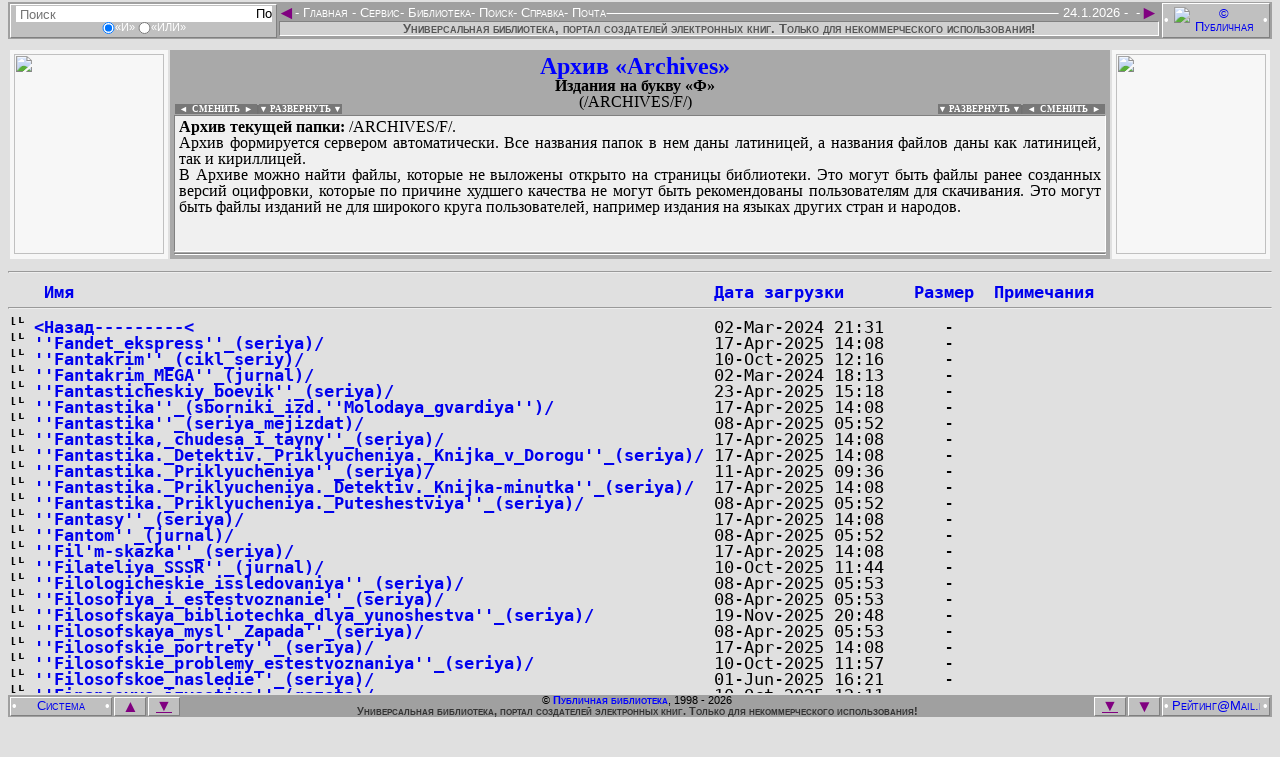

--- FILE ---
content_type: text/html
request_url: http://publ.lib.ru/ARCHIVES/F/
body_size: 25569
content:
<!DOCTYPE HTML PUBLIC "-//W3C//DTD HTML 3.2 Final//EN">
<HTML>
 <HEAD>
  <TITLE>Index of /ARCHIVES/F</TITLE>
 </HEAD>
 <BODY>
<HTML lang="ru-RU" manifest="offline.manifest">
<HEAD>
<META charset="windows-1251">

<STYLE><!--
/*Стили оформления: pblst001.css*/
/*Для сайта: http://publ.lib.ru/*/
/*$Версия: 2025.08.11*/
/*Общие*/
body {background-color:#e0e0e0; font-size:19px;}
input {border:0px;}
a img {border:none;}
:focus {outline:none;}
.fsize0s:after {content:" - (Ошибка ссылки! Сообщите Администрации, пожалуйста!)"; visibility:visible; color:#800080;}
.fsize1s {position:absolute; visibility:hidden;}
.autf112b:before, .claf112b:before, .newf112b:before, .lstf112b:before, .inff112b:before, .seaf112b:before, .podf112b:before {content:"В поиске, сканировании, оцифровке и предоставлении файлов и информации для публикации на этой странице принимали участие"; visibility:visible; color:#000;}
.aut1table, .cla1table, .new1table, .lst1table, .inf1table, .sea1table, .pod1table {line-height:1; border:0px none; width:100%;}
.aut1table a, .cla1table a, .new1table a, .lst1table a, .inf1table a, .sea1table a, .pod1table a {color:#0000ff; text-decoration:none;}
.aut1table a:hover, .cla1table a:hover, .new1table a:hover, .lst1table a:hover, .inf1table a:hover, .sea1table a:hover, .pod1table a:hover {color:#ff0000; text-decoration:underline;}
.aut1td1, .cla1td1, .new1td1, .lst1td1, .inf1td1, .sea1td1, .pod1td1 {background:url('../../../.Online/PBLF-P021..jpg') top center #f7f7f7 no-repeat; line-height:0; color:#f7f7f7; border:0px solid; width:150px; height:200px;}
.aut1td3, .cla1td3, .new1td3, .lst1td3, .inf1td3, .sea1td3, .pod1td3 {background:url('../../../.Online/PBLC-O121..jpg') top center #f7f7f7 no-repeat; line-height:0; color:#f7f7f7; border:0px solid; width:150px; height:200px;}
.aut1td1:hover, .cla1td1:hover, .new1td1:hover, .lst1td1:hover, .inf1td1:hover, .sea1td1:hover, .pod1td1:hover {background-color:#e7e7e7;}
.aut1td3:hover, .cla1td3:hover, .new1td3:hover, .lst1td3:hover, .inf1td3:hover, .sea1td3:hover, .pod1td3:hover {background-color:#e7e7e7;}
.aut1td1 img, .cla1td1 img, .new1td1 img, .lst1td1 img, .inf1td1 img, .sea1td1 img, .pod1td1 img {color:#f7f7f7; width:150px; height:200px;}
.aut1td3 img, .cla1td3 img, .new1td3 img, .lst1td3 img, .inf1td3 img, .sea1td3 img, .pod1td3 img {color:#f7f7f7; width:150px; height:200px;}
.aut1td2, .cla1td2, .new1td2, .lst1td2, .inf1td2, .sea1td2, .pod1td2 {background-color:#a9a9a9; padding-right:14px;}
.aut1td2 h2, .cla1td2 h2, .new1td2 h2, .lst1td2 h2, .inf1td2 h2, .sea1td2 h2, .pod1td2 h2 {font-size:24px; color:#0000ff; margin:0px;}
.aut1td2 h3, .cla1td2 h3, .new1td2 h3, .lst1td2 h3, .inf1td2 h3, .sea1td2 h3, .pod1td2 h3 {font-size:16px; color:#000000; margin:0px;}
.aut1td2 h4, .cla1td2 h4, .new1td2 h4, .lst1td2 h4, .inf1td2 h4, .sea1td2 h4, .pod1td2 h4 {font-size:16px; font-weight:lighter; margin-top:0px; margin-bottom:5px;}
.aut1div1, .cla1div1, .new1div1, .lst1div1, .inf1div1, .sea1div1, .pod1div1 {border:1px solid; border-color:#808080 #ffffff #ffffff #808080; overflow:hidden; background-color:#f0f0f0; font-size:16px; text-align:justify; width:100%; min-height:129px; height:129px; padding:3px 4px 3px 4px; margin:0px;}
.aut1div1:focus, button:focus ~ .aut1div1 {max-height:none;}
.cla1div1:focus, button:focus ~ .cla1div1 {max-height:none;}
.new1div1:focus, button:focus ~ .new1div1 {max-height:none;}
.lst1div1:focus, button:focus ~ .lst1div1 {max-height:none;}
.inf1div1:focus, button:focus ~ .inf1div1 {max-height:none;}
.sea1div1:focus, button:focus ~ .sea1div1 {max-height:none;}
.pod1div1:focus, button:focus ~ .sea1div1 {max-height:none;}
.aut1div1 a, .cla1div1 a, .new1div1 a, .lst1div1 a, .inf1div1 a, .sea1div1 a, .pod1div1 a {color:#0000ff; text-decoration:none;}
.aut1div1 a:hover, .cla1div1 a:hover, .new1div1 a:hover, .lst1div1 a:hover, .inf1div1 a:hover, .sea1div1 a:hover, .pod1div1 a:hover {color:#ff0000; text-decoration:underline;}
.aut1div2, .cla1div2, .new1div2, .lst1div2, .inf1div2, .sea1div2, .pod1div2 {border:1px solid; border-color:#808080 #ffffff #ffffff #808080; overflow:hidden; background-color:#f0f0f0; font-size:16px; text-align:justify; width:100%; min-height:0px; height:0px; padding:0px 4px 0px 4px; margin:1px 0px 0px 0px;}
.aut1div2:focus, button:focus ~ .aut1div2 {max-height:none;}
.cla1div2:focus, button:focus ~ .cla1div2 {max-height:none;}
.new1div2:focus, button:focus ~ .new1div2 {max-height:none;}
.lst1div2:focus, button:focus ~ .lst1div2 {max-height:none;}
.inf1div2:focus, button:focus ~ .inf1div2 {max-height:none;}
.sea1div2:focus, button:focus ~ .sea1div2 {max-height:none;}
.pod1div2:focus, button:focus ~ .sea1div2 {max-height:none;}
.aut1div2 a, .cla1div2 a, .new1div2 a, .lst1div2 a, .inf1div2 a, .sea1div2 a, .pod1div2 a {color:#0000ff; text-decoration:none;}
.aut1div2 a:hover, .cla1div2 a:hover, .new1div2 a:hover, .lst1div2 a:hover, .inf1div2 a:hover, .sea1div2 a:hover, .pod1div2 a:hover {color:#ff0000; text-decoration:underline;}
.uni1div2 {line-height:1; float:left; text-align:right; font-size:9px; font-weight:bold; margin:-10px 0px 0px 1px; padding:0px 0px 0px 0px; cursor:pointer;}
.uni1div3 {line-height:1; float:right; text-align:left; font-size:9px; font-weight:bold; margin:-10px -9px 0px 0px; padding:0px 0px 0px 0px; cursor:pointer;}
.uni1div2 a {background-color:#777; color:#fff; text-decoration:none; margin:0px; padding:0px;}
.uni1div3 a {background-color:#777; color:#fff; text-decoration:none; margin:0px; padding:0px;}
.uni1div2 a:hover {background-color:#555; color:#eee; text-decoration:none;}
.uni1div3 a:hover {background-color:#555; color:#eee; text-decoration:none;}
.uni1div2 span {background-color:#777; color:#fff; text-decoration:none; margin:0px; padding:0px;}
.uni1div3 span {background-color:#777; color:#fff; text-decoration:none; margin:0px; padding:0px;}
.uni1div2 span:hover {background-color:#555; color:#eee; text-decoration:none;}
.uni1div3 span:hover {background-color:#555; color:#eee; text-decoration:none;}
/*Скрипт верхнего меню: fsmenu*/
.menulist, .menulist ul {list-style:none; margin:0px; padding:0px;}
.menulist ul {display:none; position:absolute; top:1.0em; margin-top:7px; left:-1px; width:165px; box-shadow:2px 2px 3px #969696; border-radius:2px;}
.menulist ul ul {width:220px; top:-1px; left:169px; margin-top:0px;}
.menulist li {display:block; float:left; position:relative; border:0px solid; background:#a0a0a0;}
.menulist ul li {float:none; background:#696969; margin:0px; margin-bottom:-1px;}
.menulist ul>li:last-child {margin-bottom:1px;}
.menulist a {display:block; float:left; color:#fff; text-decoration:none; padding:-3px;}
.menulist ul li a {display:block; border:1px solid #696969; color:#fff; text-decoration:none; padding:-3px;}
.menulist a:hover, .menulist a.highlighted:hover, .menulist a:focus {color:#fff; background-color:#696969;}
.menulist ul li a:hover, .menulist ul li a.highlighted:hover, .menulist ul li a:focus {border:1px solid #696969; color:#fff; background-color:#b0b0b0;}
.menulist a.highlighted {color:#fff; background-color:#666;}
.menulist a .subind {display:block; !display:none; float:right; font-size:8px; margin:4px 0px 0px 2px;}
.menulist ul a .subind {display:block; float:right; font-size:8px; margin:4px 0px 0px 0px;}
.menulist ul a {float:none;}
/*Верхнее меню*/
.hed1div1 {background-color:#e0e0e0; height:40px; !height:33px;}
.hed2div0 {background-color:#e0e0e0; position:fixed; top:0px; font:small-caps normal 13px/1 Helvetica, Arial, sans-serif; color:#ffffff; margin:0px 0px 0px -8px; !margin-left:-10px; padding:2px 0px 2px 0px; width:100%;}
.hed2div1 {float:left; border:1px solid; border-color:#ffffff #808080 #808080 #ffffff; background-color:#c0c0c0; text-align:center; margin:2px 0px 2px 10px; padding:1px 0px 1px 0px; width:265px;}
.hed2div1 form {display:inline-block; border:0px solid; margin:0px; padding:0px;}
.hed2div1 input {font-size:13px; vertical-align:middle; margin:0px; padding:0px;}
.hed2div1 div {font-size:11px; height:14px;}
.hed2div1 div input {height:12px;}
.hed2input1 {margin:0px 0px 0px 3px; width:240px; height:16px; background-color:#ffffff;}
.hed2input2 {margin:0px 3px 0px 0px; width:16px; height:16px; background-color:#ffffff;}
.hed2div3 {float:right; border:1px solid; border-color:#ffffff #808080 #808080 #ffffff; background-color:#c0c0c0; text-align:center; margin:1px 10px 1px 0px; padding:1px 0px 1px 0px; width:106px;}
.hed2div3 img {vertical-align:middle; margin:0px 3px; width:88px; height:31px;}
.hed2div2 {display:inline-block; background-color:#a0a0a0; text-align:left; margin:3px 0px 0px 0px; width:100%;}
.hed2div2 span {float:right;}
.hed2div2 hr {border:1px solid; border-color:#a0a0a0 #a0a0a0 #ffffff #a0a0a0; margin-top:6px; !margin-top:1px;}
.hed2a1 {float:left; font-size:19px; color:#800080; text-decoration:none; margin:-3px -1px -3px -2px;}
.hed2a2 {float:right; font-size:19px; color:#800080; text-decoration:none; margin:-3px -2px -3px 0px;}
.hed2div4 {background-color:#d0d0d0; color:#555; font-weight:bold; border:1px solid; border-color:#808080 #ffffff #ffffff #808080; text-align:center; margin:0px 0px 0px 0px; width:100%; !width:99.8%;}
.hed2div5 {background-color:#a0a0a0; text-align:center; margin:0px 8px 0px 8px; padding:1px 115px 3px 271px;}
/*Нижнее меню*/
.fot1div1 {background-color:#e0e0e0; height:40px; !height:33px;}
.fot2div0 {background-color:#e0e0e0; position:fixed; bottom:0px; font:small-caps normal 13px/1 Helvetica, Arial, sans-serif; color:#ffffff; margin:0px 0px 0px -8px; !margin-left:-10px; padding:2px 0px 2px 0px; width:100%;}
.fot2div1 {float:left; border:1px solid; border-color:#ffffff #808080 #808080 #ffffff; background-color:#c0c0c0; text-align:center; margin:2px 1px 2px 10px; padding:1px 0px 1px 0px; width:100px;}
.fot2div1 img {vertical-align:middle; margin:0px 4px; width:80px; height:15px;}
.fot2div3 {float:right; border:1px solid; border-color:#ffffff #808080 #808080 #ffffff; background-color:#c0c0c0; text-align:center; margin:2px 10px 2px 1px; padding:1px 0px 1px 0px; width:106px;}
.fot2div3 img {vertical-align:middle; margin:0px 3px; width:88px; height:15px;}
.fot2div2 {background-color:#a0a0a0; font-size:11px; color:#000; text-align:center; margin:0px 0px 0px 0px;}
.fot2a1 {float:left; border:1px solid; border-color:#ffffff #808080 #808080 #ffffff; background-color:#c0c0c0; font-size:17px; color:#800080; text-decoration:none; margin:2px 0px 0px 1px; width:30px;}
.fot2a1:hover, .fot2a2:hover, .fot2a4:hover, .fot2a5:hover {background-color:#d0d0d0;}
.fot2a1:active, .fot2a2:active, .fot2a4:active, .fot2a5:active {background-color:#d0d0d0; border-color:#808080 #ffffff #ffffff #808080;}
.fot2a2 {float:right; border:1px solid; border-color:#ffffff #808080 #808080 #ffffff; background-color:#c0c0c0; font-size:17px; color:#800080; text-decoration:none; margin:2px 1px 0px 0px; width:30px;}
.fot2a3 {font-weight:bold; color:#0000ff; text-decoration:none;}
.fot2a3:hover {color:#ff0000; text-decoration:underline;}
.fot2a4 {float:left; border:1px solid; border-color:#ffffff #808080 #808080 #ffffff; background-color:#c0c0c0; font-size:16px; color:#800080; margin:2px 0px 0px 2px; padding:0px 0px 1px 0px; width:30px;}
.fot2a5 {float:right; border:1px solid; border-color:#ffffff #808080 #808080 #ffffff; background-color:#c0c0c0; font-size:16px; color:#800080; margin:2px 2px 0px 0px; padding:0px 0px 1px 0px; width:30px;}
.fot2div4 {background-color:#a0a0a0; font-size:11px; color:#333; font-weight:bold; text-align:center; margin:0px 0px 0px 0px;}
.fot2div5 {background-color:#a0a0a0; text-align:center; margin:0px 8px 0px 8px; padding:0px 0px 0px 0px;}
/*Страница загрузки*/
.ind1div1 {text-align:center; font-size:16px;}
.ind1div1 hr {width:40%; height:2px;}
/*Страница смены оформления*/
.stl1div1 {text-align:center; font-size:16px;}
.stl1div1 hr {width:40%; height:2px;}
/*Страница титула*/
.tit1table {border:0px; background-color:#c0c0c0; width:100%; margin:0px;}
.tit1table {background: url('../../../.Online/pblbkgr.png'); background-size: contain; background-position: left bottom; background-repeat: repeat;}
.tit1table td {color:#c0c0c0; text-align:center; vertical-align:top; padding:7px;}
.tit1td1 {width:150px;}
.tit1td1 img {border:0px; height:88px;}
.tit1td2 {;}
.tit1td2 h2 {color:#00f; font-size:26px; font-weight:bold; margin:0px;}
.tit1td2 h3 {color:#00f; font-size:19px; font-weight:bold; margin:0px;}
.tit1td2 h4 {color:#333; font-size:16px; font-weight:bold; margin:0px;}
.tit1td3 {line-height:0; width:100px;}
.tit1td3 img {border:0px; width:94px; height:88px;}
.tit2table {background-color:#c0c0c0; font-size:16px; font-family:Open Sans,sans-serif; border:0px; margin:0px; width:100%;}
.tit2table a {color:#0000ff; text-decoration:none;}
.tit2table a:hover {color:#ff0000; text-decoration:underline;}
.tit2table td {padding:7px;}
.tit2td1 {background-color:#c0c0c0; font-size:14px; font-weight:bold; vertical-align:top; width:150px;}
.tit2td1 div {border-width:1px 0px 0px 0px; border-style:solid; border-color:#e0e0e0;}
.tit2div11 li {margin-left:-27px; list-style-type:disc; color:#0ff;}
.tit2div11 a {margin-left:-5px;}
.tit2div12 li {margin-left:-27px;}
.tit2div12 a {margin-left:-5px;}
.tit2li0 {color:#fff; list-style-type:circle;}
.tit2li0 a {font-size:125%; letter-spacing:3px;}
.tit2li1 {color:#f0f; list-style-type:circle;}
.tit2li2 {color:#0f0; list-style-type:disc;}
.tit2li3 {color:#ff0; list-style-type:square;}
.tit2li3 a {margin-left:-5px;}
.tit2td2 {background-color:#e0e0e0;}
.tit2td2 div {text-align:justify; font-size:16px; margin:0px; border-style:solid; border-color:#c0c0c0;}
.tit2div21 {background-color:#e7e7e7; border-width:1px 0px 1px 0px; padding:3px; overflow:auto; height:170px;}
.tit2div22 {color:#008080; border-width:0px 0px 1px 0px;}
.tit2div23 {color:#008080; border-width:0px 0px 1px 0px;}
.tit2td3 {line-height:0; text-align:center; vertical-align:top; background-color:#c0c0c0; width:100px;}
.tit2div31 {padding-top:19px; padding-bottom:19px; border-width:1px 0px 1px 0px; border-style:solid; border-color:#e0e0e0;}
.tit2div32 {padding-top:19px; padding-bottom:19px; border-width:0px 0px 1px 0px; border-style:solid; border-color:#e0e0e0;}
.tit2td3 img {width:94px; margin:2px 2px 2px 2px;}
/*Страницы «Подвала»*/
.pod3table {background-color:#e7e7e7;}
.pod3td1, .pod3td11 {white-space:pre; background-color:#e0e0e0;}
.pod3td1 pre, .pod3td11 pre {font-size:15px; font-weight:bolder; color:#000; margin:0px;}
.pod3td1 pre a, .pod3td11 pre a {text-decoration:none;}
.pod3td1 pre a:hover, .pod3td11 pre a:hover {color:#ff0000; text-decoration:underline;}
/*Страницы авторов*/
.aut2div0 {background-color:#e7e7e7; margin:2px;}
.aut2div0 hr {color:#fff; border:1px dotted; margin:2px 0px 0px 0px;}
.aut2div21 {float:left; text-align:right; padding:3px 3px 0px 3px;}
.aut2div23 {float:right; text-align:left; padding:3px 3px 0px 3px;}
.aut2div21, .aut2div23 {line-height:1; background-color:#e7e7e7; font-size:13px; margin:0px;}
.aut2div21 b, .aut2div23 b {background-color:#999; font-size:9px; color:#fff; margin:0px; padding:0px 4px 0px 4px;}
.aut2div21 a, .aut2div23 a {color:#555; text-decoration:none; display:block; height:100%;}
.aut2div22 {line-height:1; background-color:#f0f0f0; border:1px solid white; text-align:justify; font-size:16px; margin:0px; padding:3px 6px; overflow:hidden; min-height:75px; height:75px;}
.aut2div22 a, .aut2div24 a {color:#0000ff; text-decoration:none;}
.aut2div22 a:hover, .aut2div24 a:hover {color:#ff0000; text-decoration:underline;}
.aut2div24 {line-height:1; background-color:#d7d7d7; font-size:16px; padding:0px 3px 0px 23px;}
.aut2div31 {float:left; text-align:right; padding:3px 3px 0px 3px;}
.aut2div33 {float:right; text-align:left; padding:3px 3px 0px 3px;}
.aut2div31, .aut2div33 {line-height:1; background-color:#e7e7e7; font-size:13px; margin:0px;}
.aut2div31 b, .aut2div33 b {background-color:#999; font-size:9px; color:#fff; margin:0px; padding:0px 4px 0px 4px;}
.aut2div31 a, .aut2div33 a {color:#555; text-decoration:none; display:block; height:100%;}
.aut2div32 {line-height:1; background-color:#e7e7e7; border:1px solid white; font-weight:bold; text-align:justify; font-size:16px; margin:0px; padding:3px 6px; overflow:hidden;}
.aut2div32 a, .aut2div34 a {color:#0000ff; text-decoration:none;}
.aut2div32 a:hover, .aut2div34 a:hover {color:#ff0000; text-decoration:underline;}
.aut2div34 {background-color:#a9a9a9; font-size:16px; text-align:center; padding:4px 0px 4px 0px;}
.aut2div61 {float:left; text-align:right; padding:3px 3px 0px 3px;}
.aut2div63 {float:right; text-align:left; padding:3px 3px 0px 3px;}
.aut2div61, .aut2div63 {line-height:1; background-color:#e7e7e7; font-size:13px; margin:0px;}
.aut2div61 b, .aut2div63 b {background-color:#999; font-size:9px; color:#fff; margin:0px; padding:0px 4px 0px 4px;}
.aut2div61 a, .aut2div63 a {color:#555; text-decoration:none; display:block; height:100%;}
.aut2div62 {line-height:1; background-color:#f0f0f0; border:1px solid white; text-align:justify; font-size:16px; margin:0px; padding:3px 6px; overflow:hidden; min-height:75px; height:75px;}
.aut2div62 a, .aut2div64 a {color:#0000ff; text-decoration:none;}
.aut2div62 a:hover, .aut2div64 a:hover {color:#ff0000; text-decoration:underline;}
.aut2div64 {line-height:1; background-color:#d7d7d7; font-size:16px; padding:0px 3px 0px 23px;}
.aut2div71 {float:left; text-align:right; padding:3px 3px 0px 3px;}
.aut2div73 {float:right; text-align:left; padding:3px 3px 0px 3px;}
.aut2div71, .aut2div73 {line-height:1; background-color:#e7e7e7; font-size:13px; margin:0px;}
.aut2div71 b, .aut2div73 b {background-color:#999; font-size:9px; color:#fff; margin:0px; padding:0px 4px 0px 4px;}
.aut2div71 a, .aut2div73 a {color:#555; text-decoration:none; display:block; height:100%;}
.aut2div72 {line-height:1; background-color:#f0f0f0; border:1px solid white; text-align:justify; font-size:16px; margin:0px; padding:3px 6px; overflow:hidden; min-height:75px; height:75px;}
.aut2div72 a, .aut2div74 a {color:#0000ff; text-decoration:none;}
.aut2div72 a:hover, .aut2div74 a:hover {color:#ff0000; text-decoration:underline;}
.aut2div74 {line-height:1; background-color:#d7d7d7; font-size:16px; padding:0px 3px 0px 23px;}
.aut2div81 {float:left; text-align:right; padding:3px 3px 0px 3px;}
.aut2div83 {float:right; text-align:left; padding:3px 3px 0px 3px;}
.aut2div81, .aut2div83 {line-height:1; background-color:#e7e7e7; font-size:13px; margin:0px;}
.aut2div81 b, .aut2div83 b {background-color:#999; font-size:9px; color:#fff; margin:0px; padding:0px 4px 0px 4px;}
.aut2div81 a, .aut2div83 a {color:#555; text-decoration:none; display:block; height:100%;}
.aut2div82 {line-height:1; background-color:#f0f0f0; border:1px solid white; text-align:justify; font-size:16px; margin:0px; padding:3px 6px; overflow:hidden; min-height:75px; height:75px;}
.aut2div82 a, .aut2div84 a {color:#0000ff; text-decoration:none;}
.aut2div82 a:hover, .aut2div84 a:hover {color:#ff0000; text-decoration:underline;}
.aut2div84 {line-height:1; background-color:#d7d7d7; font-size:16px; padding:0px 3px 0px 23px;}
.aut2table {border-spacing:0px; width:100%; border:1px solid #ddd;}
.aut2table tr:nth-child(even) {background-color:#fff;}
.aut2table th {background-color:#d0d0d0;}
.aut2table th:hover {cursor:pointer; background-color:#999; color:#fff;}
.aut2table th, .aut2table td {line-height:1; text-align:left; padding:0px 3px 0px 2px; vertical-align:top;}
.aut3div0 {background-color:#e7e7e7; margin:2px; padding:0px;}
.aut3table {line-height:1; background-color:#c0c0c0; border:2px solid; border-color:#ffffff #808080 #808080 #ffffff; font-size:19px;}
.aut3table a {color:#0000ff; text-decoration:none;}
.aut3table a:hover {color:#ff0000; text-decoration:underline;}
.aut3table u {color:#003333; text-decoration:underline;}
.aut3td0 {white-space:pre-wrap; background-color:#e0e0e0; line-height:1; font-size:17px; font-weight:bolder; color:#000; margin:0px 0px 0px 9px;}
.aut3td1, .aut3td3 {line-height:0; color:#f7f7f7; border:0px solid; padding:2px; width:150px; height:200px;}
.aut3td1 {background:url('../../../.Online/PBLC-O101..jpg') center #f7f7f7 no-repeat;}
.aut3td3 {background:url('../../../.Online/PBLC-O201..jpg') center #f7f7f7 no-repeat;}
.aut3td1:hover, .aut3td3:hover {background-color:#f7f7f7;}
.aut3td1 img, .aut3td3 img {color:#f7f7f7; width:150px; max-height:220px;}
.aut3td2 {background-color:#f0f0f0; border:1px solid; border-color:#808080 #ffffff #ffffff #808080; padding-right:3px;}
.aut3td2 ul {margin-top:0px; margin-bottom:0px;}
.aut3td2 ul ul {background-color:#e0e0e0; text-align:justify; font-size:16px; padding:0px 0px 0px 24px; margin:0px 0px 0px 16px; overflow-y:scroll; min-height:80px; max-height:80px;}
.aut3td2 ul ul:hover {cursor:pointer; background-color:#f7f7f7;}
.aut3td2 ul ul:focus, button:focus ~ .aut3td2 ul ul {max-height:none; cursor:text;}
.aut3td2 li {line-height:1;}
.aut3td2 li a[title] {color:#666; font-size:14px; font-weight:bold; vertical-align:2px; margin:0px 3px 0px 0px;}
.aut3td2 li a[title]:hover {color:#f00; text-decoration:none; text-shadow: #000 1px 1px 2px, #000 0 0 16px;}
.aut3div1 {background-color:#e0e0e0; text-align:justify; font-size:16px; margin:5px 0px 0px 0px; overflow-y:scroll; min-height:60px; max-height:60px;}/*-с tabindex="0"*/
.aut3div1:hover {cursor:pointer; background-color:#f7f7f7;}
.aut3div1:focus, button:focus ~ .aut3div1 {max-height:none; cursor:text;}
.aut3div3 {line-height:1; background-color:#cccccc; font-size:16px; font-weight:bold; text-align:justify; padding:9px 9px 0px 9px;}/*-с tabindex="0"*/
.aut5div1 {font-size:13px; margin:0px 2px;}
.aut5div2 {font-size:13px; margin:0px 2px;}
.aut5div1 a {color:#800080; text-decoration:none; outline:none;}
.aut5div2 a {color:#800080; text-decoration:none; outline:none;}
.aut5div1 a:hover, .aut5div2 a:hover {color:#ff0000;}
/*Страницы новых поступлений*/
.new2table {line-height:1; background-color:#e0e0e0; border-style:none; border-spacing:2px; font-size:16px; width:100%;}
.new2table a {color:#0000ff; text-decoration:none;}
.new2table a:hover {color:#ff0000; text-decoration:underline;}
.new2td1 {background-color:#eeeeee; padding:4px; width:150px;}
.new2td2 {background-color:#eeeeee; padding:4px; text-align:center;}
.new2td3 {background-color:#eeeeee; padding:4px; width:150px;}
.new3table {background-color:#a9a9a9; line-height:1; font-size:19px;}
.new3table ul {}
.new3table ul li a[title] {color:#666; font-size:14px; font-weight:bold; vertical-align:2px; margin:0px 3px 0px 0px;}
.new3table ul li a[title]:hover {color:#f00; text-decoration:none; text-shadow: #000 1px 1px 2px, #000 0 0 16px;}
.new3table a {color:#0000ff; text-decoration:none;}
.new3table a:hover {color:#ff0000; text-decoration:underline;}
.new3table a[title] {color:#800080; font-size:19px; font-weight:bold; margin:0px 0px 0px 0px;}
.new3table a[title]:hover {color:#f00; text-decoration:none; text-shadow: #000 1px 1px 2px, #000 0 0 16px;}
.new3table u {color:#003333; text-decoration:underline;}
.new3td11 {background-color:#f0f0f0;}
.new3td11 div {font-size:22px;}
.new3td11 div b {color:#008000;}
.new3td11 div b i {color:#ff0000;}
.new3td11 p {color:#000; font-weight:bold;}
/*Страницы классификации*/
.cla3table {background-color:#e7e7e7; color:#000; font-size:19px; line-height:1;}
.cla3table a {color:#0000ff; text-decoration:none;}
.cla3table a:hover {color:#ff0000; text-decoration:underline;}
.cla3table a[title] {color:#800080; font-size:19px; font-weight:bold; margin:0px 0px 0px 0px;}
.cla3table a[title]:hover {color:#f00; text-decoration:none; text-shadow: #000 1px 1px 2px, #000 0 0 16px;}
.cla3td11, .cla3td12 {background-color:#999; color:#000; padding:2px;}
.cla3td21, .cla3td22 {background-color:#e0e0e0;}
/*Страницы таблицы ссылок на файлы каталога*/
.ebk3table {border-spacing:0; width:100%; border:1px solid #ddd;}
.ebk3table tr:nth-child(even) {background-color:#f2f2f2;}
.ebk3table th {text-align:left; padding:1px; cursor:pointer;}
.ebk3table td {text-align:left; padding:1px;}
/*Страницы автолистинга архива*/
.lst3div11 img {border:0px; height:16px; width:16px;}
.lst3div11 pre {line-height:0; font-size:17px; margin:0px;}
.lst3div11 pre a {font-weight:bold; text-decoration:none;}
.lst3div11 pre a:hover {color:#ff0000; text-decoration:underline;}
/*Страницы информации*/
.inf3table {background-color:#e7e7e7; border:0px; line-height:1; margin:0px; width:100%;}
.inf3table a {color:#0000ff; text-decoration:none;}
.inf3table a:hover {color:#ff0000; text-decoration:underline;}
.inf3td1 {line-height:1; background-color:#e0e0e0; font-size:16px; text-align:justify; padding:9px 9px 0px 9px;}
.inf3td1 h3 {font-size:19px; margin:0px;}
/*Страницы поиска*/
.sea3table {margin-top:3px; width:95%;}
.sea3td1 {background-color:#cccccc; font-family:Verdana, Helvetica, Arial, sans-serif; font-size:11px; font-weight:normal; text-decoration:none; padding:9px 125px;}
.sea3td1 h4 {font-size:16px; margin-top:19px;}
.sea3td1 input, .sea3td1 textarea {font-family:Verdana, Helvetica, Arial, sans-serif; font-size:11px; font-weight:normal; text-decoration:none;}
.sea21table {background-color:#c0c0c0; border:0px; font-size:13px; line-height:1; margin:16px auto;}
.sea21table a {color:#0000ff; text-decoration:none;}
.sea21table a:hover {color:#ff0000; text-decoration:underline;}
.sea21td1 {background-color:#e0e0e0; padding:0px 5px 0px 0px;}
.sea21input1 {border:1px solid; border-color:#808080 #ffffff #ffffff #808080; width:300px;}
.sea21input2 {background-color:#c0c0c0; border:1px solid; border-color:#ffffff #808080 #808080 #ffffff; cursor:pointer; width:55px;}
.sea21input2:hover {background-color:#d0d0d0;}
.sea21input2:active {background-color:#e0e0e0; border:1px solid; border-color:#808080 #ffffff #ffffff #808080;}
.sea21td12, .sea21td13, .sea21td52, .sea21td53 {border-width:0px 0px 1px 0px; border-style:solid; border-color:#c0c0c0; padding:0px 5px;}
.sea21td22, .sea21td23, .sea21td32, .sea21td33, .sea21td42, .sea21td43, .sea21td62, .sea21td63, .sea21td72, .sea21td73, .sea21td82, .sea21td83 {padding:0px 5px;}
.sea31table {border:0px; font-size:16px; width:95%;}
.sea31table a {color:#0000ff; text-decoration:none;}
.sea31table a:hover {color:#ff0000; text-decoration:underline;}
.sea31tr1, .sea31tr3 {background-color:#b0b0b0;}
.sea31td1 {text-align:left; vertical-align:top; width:30%;}
.sea31td2 {font-size:13px; font-weight:bold; text-align:center; width:40%;}
.sea31td3 {text-align:right; vertical-align:top; width:30%;}
.sea31td4 {background-color:#e7e7e7;}
.sea31td4 li b .sea31a1 {background-color:#999999; padding:0px 2px;}
.sea31td4 li b .sea31a1:hover {background-color:#ffff00; color:#ff0000; text-decoration:none;}
.sea31td5 {background-color:#cccccc; font-size:19px; color:#ff0000; text-align:center; padding:19px;}
.sea22input1 {background-color:#808080; font-family:Verdana, Helvetica, Arial, sans-serif; font-size:8px; padding:inherit; height:17px; width:17px; cursor:pointer;}
.sea22input2 {border:1px; border-style:solid; border-color:#808080 #ffffff #ffffff #808080; background-color:#cccccc; font-family:Verdana, Helvetica, Arial, sans-serif; font-size:9px;}
.sea22table {background-color:#b0b0b0; font-size:16px; margin-top:16px; margin-bottom:16px;}
.sea22td1 {padding:9px 0px 0px 0px; width:50%;}
.sea22td2 {padding:9px 0px 0px 0px; width:50%;}
.sea32table {border:0px; font-size:16px; width:95%;}
.sea32td1 {border:solid #000000; border-width:0px 0px 1px 0px; background-color:#808080; font-size:19px; font-weight:bold; text-align:center; padding:0px;}
.sea32td1 small {font-size: 13px; font-weight:lighter;}
.sea32td2 {border:solid #000000; border-width:0px 1px 1px 1px; background-color:#cccccc; padding:0px;}
.sea32td3 {border:solid #000000; border-width:0px 1px 1px 0px; background-color:#cccccc; text-align:right; padding:0px; width:8%;}
.sea32td4 {border:solid #000000; border-width:0px 1px 1px 0px; background-color:#cccccc; text-align:right; padding:0px; width:8%;}
.sea32td5 {border:solid #000000; border-width:0px 1px 1px 0px; background-color:#cccccc; padding:0px; width:34%;}
/*Скрипт Thumbnail Viewer*/ 
#thumbBox/*Внешний DIV контейнер*/{position:absolute; left:0px; top:0px; padding:10px; padding-bottom:0px; background-color:rgb(99,99,99); background-color:rgba(31,31,31,.5); visibility:hidden; z-index:10; cursor:hand; cursor:pointer; width:auto;}
#thumbBox .footerbar/*Нижний DIV контейнер с кнопкой "Закрыть"*/{font:bold 16px Tahoma; letter-spacing:5px; line-height:1.1em; color:#ffffff; padding:5px 0px; text-align:right;}
#thumbBox #thumbImage/*DIV контейнер вокруг увеличенного изображения*/{padding:5px; background-color:#ffffff;}
#thumbLoading/*DIV контейнер показа статуса "загрузки" изображения*/{position:absolute; visibility:hidden; border:1px solid black; background-color:#efefef; padding:5px; z-index:5;}
--></STYLE>
<SCRIPT src="/LIBFILES/SOFTWARE/POPUPMENU/fsmenu.js"></SCRIPT>
<DIV class="hed1div1"><A name="h">&nbsp;</A></DIV>
<DIV class="hed2div0">
<DIV class="hed2div1"><FORM action="/cgi/risearch/search.pl" method="GET"><INPUT class="hed2input1" type="search" name="q" value="" id="search" placeholder=" Поиск"><INPUT type="Hidden" name="stpos" value="0"><INPUT type="Hidden" name="s" value="T"><INPUT type="Hidden" name="z" value="1"><INPUT type="Hidden" name="z" value="2"><INPUT type="Hidden" name="z" value="3"><INPUT type="Hidden" name="dst" value="1"><INPUT class="hed2input2" onClick="quoteWords()" type="image" src="/LIBFILES/SOFTWARE/RISEARCH/.Online/Srch.gif" alt="Поиск" title="Поиск"><DIV><INPUT type="radio" name="stype" value="AND" checked>«И» <INPUT type="radio" name="stype" value="OR">«ИЛИ»</DIV></FORM></DIV>
<DIV class="hed2div3" title="© Публичная Библиотека">•<A href="../../../index.html"><IMG src="/.Online/Ban.gif" alt="© Публичная Библиотека"></A>•</DIV>
<DIV class="hed2div5">
<DIV class="hed2div2"><A class="hed2a1" href="javascript:history.back()" title="Назад">&#9668;</A><A class="hed2a2" href="javascript:history.forward()" title="Вперед">&#9658;</A>
<UL class="menulist" id="listMenuRoot">
<LI>-</LI><LI><A href="../../../index.html"> Главная </A></LI>
<LI>-</LI><LI><A href="#"> Сервис</A>
<UL>
<LI><A href="#">• Архив</A>
<UL>
<LI><A href="./">• Локальный</A></LI>
<LI><A href="../../../ARCHIVES/">• Книг</A></LI>
<LI><A href="../../../LIBFILES/INFO/OCR/">• Статей</A></LI>
<LI><A href="../../../LIBFILES/INFO/SOFT/">• Программ</A></LI>
<LI><A href="../../../PODVAL/">• «Подвал»</A></LI>
</UL>
</LI>
<LI><A href="#">• Страница</A>
<UL>
<LI><A href="#f">• Вниз</A></LI>
<LI><A href="#h">• Вверх</A></LI>
<LI><A href="JavaScript:window.location.reload()">• Обновить</A></LI>
<LI><A href="javascript:window.parent.print()">• Печать</A></LI>
<LI><A href="javascript:window.parent.external.AddFavorite(window.top.location.href,window.top.document.title)">• Добавить в Избранное</A></LI>
<LI><A href="javascript:window.close(self)">• Закрыть</A></LI>
</UL>
</LI>
<LI><A href="../../../ARCHIVES/_ARC/NEW/_New_text.html">• Новые поступления</A></LI>
<LI><A href="#">• Стили оформления</A>
<UL>
<LI><A href="../../../pblstyle.html?001">• С фиксацией меню</A></LI>
<LI><A href="../../../pblstyle.html?002">• Без фиксации меню</A></LI>
</UL>
</LI>
<LI><A href="../../../LIBFILES/INFO/OCR/_Ocr.html">• Статьи</A></LI>
<LI><A href="../../../LIBFILES/INFO/SOFT/_Soft.html">• Программы</A></LI>
<LI><A href="../../../LIBFILES/INFO/LINKS/_Links.html">• Ссылки</A></LI>
<LI><A href="#">• OCR Форум</A>
<UL>
<LI><A href="../../../cgi/forum/YaBB.pl">• OCR Форум</A></LI>
<LI><A href="../../../cgi/forum/YaBB.pl?board=generely2rc1">• О Форуме</A></LI>
<LI><A href="../../../cgi/forum/YaBB.pl?board=library">• Публичная Библиотека</A></LI>
<LI><A href="../../../cgi/forum/YaBB.pl?board=elibs">• Электронные библиотеки</A></LI>
<LI><A href="../../../cgi/forum/YaBB.pl?board=books">• Книги для библиотек</A></LI>
<LI><A href="../../../cgi/forum/YaBB.pl?board=plans">• Планы по сканированию книг</A></LI>
<LI><A href="../../../cgi/forum/YaBB.pl?board=search">• Поиск книг</A></LI>
<LI><A href="../../../cgi/forum/YaBB.pl?board=talk">• Обсуждение книг</A></LI>
<LI><A href="../../../cgi/forum/YaBB.pl?board=prog">• Устройства для чтения книг</A></LI>
<LI><A href="../../../cgi/forum/YaBB.pl?board=skan">• Технология OCR</A></LI>
<LI><A href="../../../cgi/forum/YaBB.pl?board=format">• Форматы электронных книг</A></LI>
</UL>
</LI>
<LI><A href="#">• Статистика</A>
<UL>
<LI><A href="/stat/">• Всей библиотеки</A></LI>
<LI><A href="https://top.mail.ru/jump?from=1012346" target="_blank">• Рейтинг@Mail.ru</A></LI>
<LI>• Этой страницы:<BR>     -- 22004 пос. (0 сегодня) --</LI>
</UL>
</LI>
</UL>
</LI>
<LI>-</LI><LI><A href="#"> Библиотека</A>
<UL>
<LI><A href="../../../ARCHIVES/_CLASSES/BIB/_Bib.html">• Литература</A></LI>
<LI><A href="../../../ARCHIVES/_CLASSES/EST/_Est.html">• Естествознание</A>
<UL>
<LI><A href="../../../ARCHIVES/_CLASSES/EST_EZO/_Est_ezo.html">• • Эзотерика</A></LI>
<LI><A href="../../../ARCHIVES/_CLASSES/EST_BIO/_Est_bio.html">• Биология</A></LI>
<LI><A href="../../../ARCHIVES/_CLASSES/EST_FIM/_Est_fim.html">• Физико-математическая:</A></LI>
<LI><A href="../../../ARCHIVES/_CLASSES/EST_FIM_MAT/_Est_fim_mat.html">• • Математика</A></LI>
<LI><A href="../../../ARCHIVES/_CLASSES/EST_FIM_FIZ/_Est_fim_fiz.html">• • Механика, Физика</A></LI>
<LI><A href="../../../ARCHIVES/_CLASSES/EST_FIM_AST/_Est_fim_ast.html">• • Астрономия</A></LI>
<LI><A href="../../../ARCHIVES/_CLASSES/EST_GEO/_Est_geo.html">• О земле:</A></LI>
<LI><A href="../../../ARCHIVES/_CLASSES/EST_GEO_GEG/_Est_geo_geg.html">• • География</A></LI>
<LI><A href="../../../ARCHIVES/_CLASSES/EST_HIM/_Est_him.html">• Химия</A></LI>
</UL>
</LI>
<LI><A href="../../../ARCHIVES/_CLASSES/LES/_Les.html">• Сельское хозяйство</A>
<UL>
<LI><A href="../../../ARCHIVES/_CLASSES/LES_OHO/_Les_oho.html">• Охота, рыболовство</A></LI>
</UL>
</LI>
<LI><A href="../../../ARCHIVES/_CLASSES/MED/_Med.html">• Медицина</A>
<UL>
<LI><A href="../../../ARCHIVES/_CLASSES/MED_NAR/_Med_nar.html">• Народная медицина</A></LI>
</UL>
<LI><A href="../../../ARCHIVES/_CLASSES/OBS/_Obs.html">• Обществоведение</A>
<UL>
<LI><A href="../../../ARCHIVES/_CLASSES/OBS_EKO/_Obs_eko.html">• Экономика</A></LI>
<LI><A href="../../../ARCHIVES/_CLASSES/OBS_FIL/_Obs_fil.html">• Филология</A></LI>
<LI><A href="../../../ARCHIVES/_CLASSES/OBS_FIR/_Obs_fir.html">• Философия</A></LI>
<LI><A href="../../../ARCHIVES/_CLASSES/OBS_ISK/_Obs_isk.html">• Искусство</A></LI>
<LI><A href="../../../ARCHIVES/_CLASSES/OBS_ISK_NOT/_Obs_isk_not.html">• • Ноты</A></LI>
<LI><A href="../../../ARCHIVES/_CLASSES/OBS_IST/_Obs_ist.html">• История</A></LI>
<LI><A href="../../../ARCHIVES/_CLASSES/OBS_KNP/_Obs_knp.html">• Культура, наука, просвещение:</A></LI>
<LI><A href="../../../ARCHIVES/_CLASSES/OBS_KNP_BIB/_Obs_knp_bib.html">• • Библиотечное дело</A></LI>
<LI><A href="../../../ARCHIVES/_CLASSES/OBS_KNP_DOS/_Obs_knp_dos.html">• • Досуг</A></LI>
<LI><A href="../../../ARCHIVES/_CLASSES/OBS_KNP_INF/_Obs_knp_inf.html">• • Информационная деятельность</A></LI>
<LI><A href="../../../ARCHIVES/_CLASSES/OBS_KNP_KUL/_Obs_knp_kul.html">• • Культура</A></LI>
<LI><A href="../../../ARCHIVES/_CLASSES/OBS_KNP_NAU/_Obs_knp_nau.html">• • Наука</A></LI>
<LI><A href="../../../ARCHIVES/_CLASSES/OBS_KNP_PAM/_Obs_knp_pam.html">• • Памятники, музеи, архивы</A></LI>
<LI><A href="../../../ARCHIVES/_CLASSES/OBS_KNP_PED/_Obs_knp_ped.html">• • Образование, педагогика</A></LI>
<LI><A href="../../../ARCHIVES/_CLASSES/OBS_KNP_SMI/_Obs_knp_smi.html">• • СМИ</A></LI>
<LI><A href="../../../ARCHIVES/_CLASSES/OBS_KNP_SPO/_Obs_knp_spo.html">• • Физкультура и спорт</A></LI>
<LI><A href="../../../ARCHIVES/_CLASSES/OBS_KNP_SPO_MOD/_Obs_knp_spo_mod.html">• • Физкультура и спорт: Моделизм</A></LI>
<LI><A href="../../../ARCHIVES/_CLASSES/OBS_KNP_SPO_SHA/_Obs_knp_spo_sha.html">• • Физкультура и спорт: Шахматы</A></LI>
<LI><A href="../../../ARCHIVES/_CLASSES/OBS_POL/_Obs_pol.html">• Политика</A></LI>
<LI><A href="../../../ARCHIVES/_CLASSES/OBS_PRA/_Obs_pra.html">• Право</A></LI>
<LI><A href="../../../ARCHIVES/_CLASSES/OBS_PSI/_Obs_psi.html">• Психология и Психиатрия</A></LI>
<LI><A href="../../../ARCHIVES/_CLASSES/OBS_REL/_Obs_rel.html">• Религия</A></LI>
<LI><A href="../../../ARCHIVES/_CLASSES/OBS_VOE/_Obs_voe.html">• Военное дело</A></LI>
</UL>
</LI>
<LI><A href="../../../ARCHIVES/_CLASSES/OBS_HUD/_Obs_hud.html">• Художественная</A>
<UL>
<LI><A href="../../../ARCHIVES/_CLASSES/OBS_HUD_DET/_Obs_hud_det.html">• • Детектив</A></LI>
<LI><A href="../../../ARCHIVES/_CLASSES/OBS_HUD_DTS/_Obs_hud_dts.html">• • Детская</A></LI>
<LI><A href="../../../ARCHIVES/_CLASSES/OBS_HUD_DRA/_Obs_hud_dra.html">• • Драма</A></LI>
<LI><A href="../../../ARCHIVES/_CLASSES/OBS_HUD_FAN/_Obs_hud_fan.html">• • Фантастика</A></LI>
<LI><A href="../../../ARCHIVES/_CLASSES/OBS_HUD_IST/_Obs_hud_ist.html">• • Историческая</A></LI>
<LI><A href="../../../ARCHIVES/_CLASSES/OBS_HUD_POE/_Obs_hud_poe.html">• • Поэзия</A></LI>
<LI><A href="../../../ARCHIVES/_CLASSES/OBS_HUD_POL/_Obs_hud_pol.html">• • Политика</A></LI>
<LI><A href="../../../ARCHIVES/_CLASSES/OBS_HUD_PRK/_Obs_hud_prk.html">• • Приключения</A></LI>
<LI><A href="../../../ARCHIVES/_CLASSES/OBS_HUD_PRI/_Obs_hud_pri.html">• • Путешествия, природа</A></LI>
<LI><A href="../../../ARCHIVES/_CLASSES/OBS_HUD_PRO/_Obs_hud_pro.html">• • Проза</A></LI>
<LI><A href="../../../ARCHIVES/_CLASSES/OBS_HUD_SBO/_Obs_hud_sbo.html">• • Сборники</A></LI>
<LI><A href="../../../ARCHIVES/_CLASSES/OBS_HUD_VOE/_Obs_hud_voe.html">• • Военная проза</A></LI>
<LI><A href="../../../ARCHIVES/_CLASSES/OBS_HUD_YUM/_Obs_hud_yum.html">• • Юмор и сатира</A></LI>
</UL>
</LI>
<LI><A href="../../../ARCHIVES/_CLASSES/TEH/_Teh.html">• Техника</A>
<UL>
<LI><A href="../../../ARCHIVES/_CLASSES/TEH_DRE/_Teh_dre.html">• Деревообработка</A></LI>
<LI><A href="../../../ARCHIVES/_CLASSES/TEH_DRE_ODE/_Teh_dre_ode.html">• • Одежда</A></LI>
<LI><A href="../../../ARCHIVES/_CLASSES/TEH_DRE_PGR/_Teh_dre_pgr.html">• • Полиграфия</A></LI>
<LI><A href="../../../ARCHIVES/_CLASSES/TEH_DRE_FOT/_Teh_dre_fot.html">• • Фото</A></LI>
<LI><A href="../../../ARCHIVES/_CLASSES/TEH_ENE/_Teh_ene.html">• Энергетика:</A></LI>
<LI><A href="../../../ARCHIVES/_CLASSES/TEH_ENE_VAK/_Teh_ene_vak.html">• • Вакуумная техника</A></LI>
<LI><A href="../../../ARCHIVES/_CLASSES/TEH_GOR/_Teh_gor.html">• Горное дело</A></LI>
<LI><A href="../../../ARCHIVES/_CLASSES/TEH_MAS/_Teh_mas.html">• Машиностроение</A></LI>
<LI><A href="../../../ARCHIVES/_CLASSES/TEH_PIS/_Teh_pis.html">• Пища</A></LI>
<LI><A href="../../../ARCHIVES/_CLASSES/TEH_PIS_KUL/_Teh_pis_kul.html">• • Кулинария</A></LI>
<LI><A href="../../../ARCHIVES/_CLASSES/TEH_RAD/_Teh_rad.html">• Радиоэлектроника</A></LI>
<LI><A href="../../../ARCHIVES/_CLASSES/TEH_RAD_KOM/_Teh_rad_kom.html">• • Компьютеры</A></LI>
<LI><A href="../../../ARCHIVES/_CLASSES/TEH_RAD_SHE/_Teh_rad_she.html">• • Схемы, сервис-мануалы</A></LI>
<LI><A href="../../../ARCHIVES/_CLASSES/TEH_STR/_Teh_str.html">• Строительство</A></LI>
<LI><A href="../../../ARCHIVES/_CLASSES/TEH_TRA/_Teh_tra.html">• Транспорт</A></LI>
</UL>
</LI>
<LI><A href="../../../ARCHIVES/_CLASSES/UNI/_Uni.html">• Универсальная</A>
<UL>
<LI><A href="../../../ARCHIVES/_CLASSES/UNI_SBO/_Uni_sbo.html">• Сборники</A></LI>
<LI><A href="../../../ARCHIVES/_CLASSES/UNI_SER_GAZ/_Uni_ser_gaz.html">• • Газеты</A></LI>
<LI><A href="../../../ARCHIVES/_CLASSES/UNI_SER_JUR/_Uni_ser_jur.html">• • Журналы</A></LI>
<LI><A href="../../../ARCHIVES/_CLASSES/UNI_SPR/_Uni_spr.html">• Справочники</A></LI>
</UL>
</LI>
</UL>
</LI>
<LI>-</LI><LI><A href="#"> Поиск</A>
<UL>
<LI><A href="../../../cgi/risearch/search.pl?q=&stpos=0&s=T&z=1&z=2&z=3&dst=1&x=2&y=7&stype=AND">• Поиск в Библиотеке</A></LI>
<LI><A href="../../../LIBFILES/INFO/HELPRS/_Helprs.html">• Пользование поиском</A></LI>
<LI><A href="../../../cgi/risearch/stat.pl">• Статистика поиска</A></LI>
<LI><A href="../../../cgi/risearch/admin.pl">• Админцентр поиска</A></LI>
<LI><A href="#">• Поисковые машины</A>
<UL>
<LI><A href="http://bing.com">• Бинг</A></LI>
<LI><A href="http://google.ru">• Гугль</A></LI>
<LI><A href="http://go.mail.ru">• Мэйл.ру</A></LI>
<LI><A href="http://nigma.ru">• Нигма</A></LI>
<LI><A href="http://rambler.ru">• Рэмблер</A></LI>
<LI><A href="http://yandex.ru">• Яндекс</A></LI>
<LI><A href="http://yahoo.com">• Яху</A></LI>
</UL>
</LI>
</UL>
</LI>
<LI>-</LI><LI><A href="#"> Справка</A>
<UL>
<LI><A href="../../../LIBFILES/INFO/FAQ/_Faq.html">• FAQ</A></LI>
<LI><A href="../../../#">• История создания</A></LI>
<LI><A href="../../../LIBFILES/INFO/EDIT/_Edit.html">• Сотрудники</A></LI>
</UL>
</LI>
<LI>-</LI><LI><A href="#"> Почта</A>
<UL>
<LI><A href="mailto:vgershov_@mail.ru" title="Письмо Администрации">• vgershov_@mail.ru</A></LI>
<LI><A href="mailto:vgershov@inbox.ru" title="Письмо Администрации">• vgershov@inbox.ru</A></LI>
<LI><A href="http://www.orphus.ru" id="orphus" target="_blank">• Ошибка правописания</A></LI>
</UL>
</LI>
</UL>
<SCRIPT>/*Скрипт 2 верхнего меню*/var listMenu=new FSMenu('listMenu',true,'display','block','none');listMenu.showOnClick=1;listMenu.animations[listMenu.animations.length]=FSMenu.animFade;listMenu.animations[listMenu.animations.length]=FSMenu.animSwipeDown;var arrow=null;if(document.createElement&&document.documentElement){arrow=document.createElement('span');arrow.appendChild(document.createTextNode('\u25BA '));arrow.className='subind'}addReadyEvent(new Function('listMenu.activateMenu("listMenuRoot", arrow)'));
/*Скрипт «Часы» верхнего меню*/
window.onload=function(){window.setInterval(function(){var now=new Date();var clock=document.getElementById("clock");clock.innerHTML=now.toLocaleTimeString();},100);};
/*Скрипты для страниц авторов «Показать/Скрыть»: 1.1.«Биография», 1.2.«Библиография», 1.3.«Литература», 3.0.«Издания»*/
function uni1sp1(t){p=document.getElementById(t);l=document.getElementById("a-"+t);if(p.style.height=="100%"){l.innerHTML="&#9660; О СТРАНИЦЕ &#9660;";p.style.height="129px";}else{l.innerHTML="&#9650; О СТРАНИЦЕ &#9650;";p.style.height="100%";}}
function uni1sp2(t){p=document.getElementById(t);l=document.getElementById("a-"+t);if(p.style.height=="100%"){l.innerHTML="&#9660; ОЦИФРОВЩИКИ &#9660;";p.style.height="0px";}else{l.innerHTML="&#9650; ОЦИФРОВЩИКИ &#9650;";p.style.height="100%";}}
function uni1sp3(t){p=document.getElementById(t);l=document.getElementById("a-"+t);if(p.style.display=="block"){p.style.display="none";}else{p.style.display="block";}}
function uni3sp0(t){p=document.getElementById(t);l=document.getElementById("a-"+t);if(p.style.display=="none"){p.style.display="block";}else{p.style.display="none";}}
/*Скрипты для страниц авторов «Развернуть/Свернуть»: 1.4.«???», 2.1.«Меню страницы», 6.1.«Архив страницы», 7.1.«Поиск автора в библиотеке», 8.1.«Авторы раздела»*/
function aut1sp4(t){p=document.getElementById(t);l=document.getElementById("a-"+t);if(p.style.height=="100%"){p.style.height="129px";}else{p.style.height="100%";}}
function aut2sp1(t){p=document.getElementById(t);l=document.getElementById("a-"+t);if(p.style.height=="100%"){p.style.height="60px";}else{p.style.height="100%";}}
function aut6sp1(t){p=document.getElementById(t);l=document.getElementById("a-"+t);if(p.style.height=="100%"){p.style.height="60px";}else{p.style.height="100%";}}
function aut7sp1(t){p=document.getElementById(t);l=document.getElementById("a-"+t);if(p.style.height=="100%"){p.style.height="60px";}else{p.style.height="100%";}}
function aut8sp1(t){p=document.getElementById(t);l=document.getElementById("a-"+t);if(p.style.height=="100%"){p.style.height="60px";}else{p.style.height="100%";}}
/*Скрипт для страниц авторов «Развернуть/Свернуть» список «Публикации автора на странице»function aut2sp1(t){p=document.getElementById(t);l=document.getElementById("a-"+t);if(p.style.height=="100%"){l.innerHTML="&#9658;";p.style.height="15px";}else{l.innerHTML="&#9660;";p.style.height="100%";}}*/
/*Скрипт для страниц авторов «Развернуть/Свернуть» список «Публикации автора в библиотеке»function aut7sp1(t){p=document.getElementById(t);l=document.getElementById("a-"+t);if(p.style.height=="100%"){l.innerHTML="&#9658;";p.style.height="15px";}else{l.innerHTML="&#9660;";p.style.height="100%";}}*/</SCRIPT>
<SCRIPT>function quoteWords(){var search=document.getElementById("search");search.value=search.value.replace(/^\s*|\s*$/g,"");if(search.value.indexOf(" ")!=-1){search.value=search.value.replace(/^"*|"*$/g,"\"");search.value='"'+search.value.replace(/"/g,'')+'"';search.value=search.value.replace(/-/g,' ');}}/*Скрипт вставки кавычек в запрос «Поиска» в верхнем меню*/</SCRIPT>
<SCRIPT>function quoteWordp(){var poisk=document.getElementById("poisk");poisk.value=poisk.value.replace(/^\s*|\s*$/g,"");if(poisk.value.indexOf(" ")!=-1){poisk.value=poisk.value.replace(/^"*|"*$/g,"\"");poisk.value='"'+poisk.value.replace(/"/g,'')+'"';}}/*Скрипт вставки кавычек в запрос «Поиска» на его странице*/</SCRIPT>
<SPAN> -</SPAN><SPAN id="clock"></SPAN><SPAN> <SCRIPT>/*Скрипт «Дата» верхнего меню*/var d=new Date();var day=d.getDate();var month=d.getMonth()+1;var year=d.getFullYear();document.write(day+"."+month+"."+year);</SCRIPT> - </SPAN><HR></DIV><DIV class="hed2div4">Универсальная библиотека, портал создателей электронных книг. Только для некоммерческого использования!</DIV></DIV></DIV>
<SCRIPT>let PBLA1=["PBLA-P001","PBLA-P002","PBLA-P003","PBLA-P004","PBLA-P005","PBLA-P006","PBLA-P007","PBLA-P008","PBLA-P009","PBLA-P010","PBLA-P011"];let PBLA2=["PBLA-K001","PBLA-K002","PBLA-K003","PBLA-K004","PBLA-K005","PBLA-K006","PBLA-K007","PBLA-K008","PBLA-K009"];</SCRIPT>
<BODY bgcolor="#e0e0e0">
<HEADER><SCRIPT>/*Скрипт Рейтинг@Mail.ru*/var _tmr=window._tmr||(window._tmr=[]);_tmr.push({id:"1012346",type:"pageView",start:(new Date()).getTime()});(function(d,w,id){if(d.getElementById(id))return;var ts=d.createElement("script");ts.type="text/javascript";ts.async=true;ts.id=id;ts.src="https://top-fwz1.mail.ru/js/code.js";var f=function(){var s=d.getElementsByTagName("script")[0];s.parentNode.insertBefore(ts,s)};if(w.opera=="[object Opera]"){d.addEventListener("DOMContentLoaded",f,false)}else{f()}})(document,window,"topmailru-code");</SCRIPT></HEADER>
<ARTICLE>
<SCRIPT>var PBL_folder="/ARCHIVES/F/";PBL_folder=PBL_folder.replace(/\/([^\/]+\/)?([^\/]+\/)?([^\/]+)(\/)/, "$3").replace(/^ARCHIVES$/, "Начало архива библиотеки").replace(/^_CLASSES$/, "Рубрики архива библиотеки").replace(/^_ARC$/, "Каталог поступлений в библиотеку").replace(/^NEW$/, "Каталог новейших поступлений в библиотеку").replace(/^OLD$/, "Каталог старых поступлений в библиотеку").replace(/^PODVAL$/, "Начало архива").replace(/^RUS$/, "Издания на русском языке").replace(/^_BIB$/, "Общенаучное и междисциплинарное знание").replace(/^_EST_BIO$/, "Естествознание: Биология").replace(/^_EST_EZO$/, "Естествознание: Аномальные явления. Мистика» на русском языке").replace(/^_EST_FIM_AST$/, "Естествознание: Физико-математические науки (астрономия)").replace(/^_EST_FIM_FIZ$/, "Естествознание: Физико-математические науки (механика, физика)").replace(/^_EST_FIM_MAT$/, "Естествознание: Физико-математические науки (математика)").replace(/^_EST_FIM$/, "Естествознание: Физико-математические науки").replace(/^_EST_GEO_GEG$/, "Естествознание: Науки о Земле (география)").replace(/^_EST_GEO$/, "Естествознание: Науки о Земле").replace(/^_EST_HIM$/, "Естествознание: Химия. Техника: Химия").replace(/^_EST$/, "Естествознание").replace(/^_LES_OHO$/, "Сельское, лесное, охотничье и рыбное хозяйство: Охотничье и рыбное хозяйство").replace(/^_LES$/, "Сельское, лесное, охотничье и рыбное хозяйство").replace(/^_MED_NAR$/, "Здравоохранение, медицина: Народная медицина").replace(/^_MED$/, "Здравоохранение, медицина").replace(/^_OBS_EKO$/, "Обществоведение: Экономика").replace(/^_OBS_FIL$/, "Обществоведение: Филология").replace(/^_OBS_FIR$/, "Обществоведение: Философия").replace(/^_OBS_HUD_DET$/, "Обществоведение: Художественная литература (детектив)").replace(/^_OBS_HUD_DRA$/, "Обществоведение: Художественная литература (драма)").replace(/^_OBS_HUD_DTS$/, "Обществоведение: Художественная литература (для детей и юношества)").replace(/^_OBS_HUD_FAN$/, "Обществоведение: Художественная литература (фантастика)").replace(/^_OBS_HUD_IST$/, "Обществоведение: Художественная литература (историческая)").replace(/^_OBS_HUD_POE$/, "Обществоведение: Художественная литература (поэзия)").replace(/^_OBS_HUD_POL$/, "Обществоведение: Художественная литература (политическая)").replace(/^_OBS_HUD_PRI$/, "Обществоведение: Художественная литература (путешествия, природа...)").replace(/^_OBS_HUD_PRK$/, "Обществоведение: Художественная литература (приключенческая)").replace(/^_OBS_HUD_PRO$/, "Обществоведение: Художественная литература (проза)").replace(/^_OBS_HUD_SBO/, "Обществоведение: Художественная литература (серии, сборники)").replace(/^_OBS_HUD_VOE$/, "Обществоведение: Художественная литература (военная)").replace(/^_OBS_HUD_YUM$/, "Обществоведение: Художественная литература (сатира и юмор)").replace(/^_OBS_HUD$/, "Обществоведение: Художественная литература").replace(/^_OBS_ISK_NOT$/, "Обществоведение: Искусство (ноты)").replace(/^_OBS_ISK$/, "Обществоведение: Искусство").replace(/^_OBS_IST$/, "Обществоведение: История").replace(/^_OBS_KNP_BIB$/, "Обществоведение: Культура, наука, просвещение (библиотековедение)").replace(/^_OBS_KNP_DOS$/, "Обществоведение: Культура, наука, просвещение (досуг)").replace(/^_OBS_KNP_INF$/, "Обществоведение: Культура, наука, просвещение (научно-информационная деятельность)").replace(/^_OBS_KNP_KUL$/, "Обществоведение: Культура, наука, просвещение (культура)").replace(/^_OBS_KNP_NAU$/, "Обществоведение: Культура, наука, просвещение (наука)").replace(/^_OBS_KNP_PAM$/, "Обществоведение: Культура, наука, просвещение (охрана памятников, музеи, архивы)").replace(/^_OBS_KNP_PED$/, "Обществоведение: Культура, наука, просвещение (образование, педагогика)").replace(/^_OBS_KNP_SMI$/, "Обществоведение: Культура, наука, просвещение (СМИ, книжное дело)").replace(/^_OBS_KNP_SPO_MOD$/, "Обществоведение: Культура, наука, просвещение (физкультура и спорт: моделизм)").replace(/^_OBS_KNP_SPO_SHA$/, "Обществоведение: Культура, наука, просвещение (физкультура и спорт: шахматы, шашки)").replace(/^_OBS_KNP_SPO$/, "Обществоведение: Культура, наука, просвещение (физкультура и спорт)").replace(/^_OBS_KNP$/, "Обществоведение: Культура, наука, просвещение").replace(/^_OBS_POL$/, "Обществоведение: Политика").replace(/^_OBS_PRA$/, "Обществоведение: Право, юридические науки").replace(/^_OBS_PSI$/, "Обществоведение: Психология и психиатрия").replace(/^_OBS_REL_APO$/, "Обществоведение: Религия, мистика, свободомыслие: Апологетика").replace(/^_OBS_REL$/, "Обществоведение: Религия, мистика, свободомыслие").replace(/^_OBS_VOE$/, "Обществоведение: Военное дело, военная наука").replace(/^_OBS$/, "Обществоведение").replace(/^_TEH_DRE_FOT$/, "Техника: Фотокинотехника. Художественная фотография").replace(/^_TEH_DRE_ODE$/, "Техника: Производства легкой промышленности, домоводство").replace(/^_TEH_DRE_PGR$/, "Техника: Полиграфическое производство").replace(/^_TEH_DRE$/, "Техника: Технология древесины").replace(/^_TEH_ENE_VAK$/, "Техника: Энергетика (вакуумная техника)").replace(/^_TEH_ENE$/, "Техника: Энергетика").replace(/^_TEH_GOR$/, "Техника: Горное дело").replace(/^_TEH_MAS$/, "Техника: Технология металлов, машиностроение, приборостроение").replace(/^_TEH_PIS_KUL$/, "Техника: Пищевые производства (кулинария)").replace(/^_TEH_PIS$/, "Техника: Пищевые производства").replace(/^_TEH_RAD_KOM$/, "Техника: Радиоэлектроника (компьютеры)").replace(/^_TEH_RAD$/, "Техника: Радиоэлектроника").replace(/^_TEH_STR$/, "Техника: Строительство. Архитектура").replace(/^_TEH_TRA$/, "Техника: Транспорт").replace(/^_TEH$/, "Техника").replace(/^_UNI_SER_GAZ$/, "Универсальная: Серии (газеты)").replace(/^_UNI_SER_JUR$/, "Универсальная: Серии (журналы)").replace(/^_UNI_SBO$/, "Универсальная: Серии, сборники").replace(/^_UNI_SPR$/, "Универсальная: Библиографии, справочники").replace(/^_UNI$/, "Универсальная").replace(/^(RUS__)?A$$/, "Издания на букву «А»").replace(/^(RUS__)?B$/, "Издания на букву «Б»").replace(/^(RUS__)?V$/, "Издания на букву «Б»").replace(/^(RUS__)?G$/, "Издания на букву «Г»").replace(/^(RUS__)?D$/, "Издания на букву «Д»").replace(/^(RUS__)?E$/, "Издания на букву «Е»").replace(/^(RUS_-)?YO$/, "Издания на букву «Ё»").replace(/^(RUS__)?J$/, "Издания на букву «Ж»").replace(/^(RUS__)?Z$/, "Издания на букву «З»").replace(/^(RUS__)?I$/, "Издания на букву «И»").replace(/^(RUS__)?YI$/, "Издания на букву «Й»").replace(/^(RUS__)?K$/, "Издания на букву «К»").replace(/^(RUS__)?L$/, "Издания на букву «Л»").replace(/^(RUS__)?M$/, "Издания на букву «М»").replace(/^(RUS__)?N$/, "Издания на букву «Н»").replace(/^(RUS__)?O$/, "Издания на букву «О»").replace(/^(RUS__)?P$/, "Издания на букву «П»").replace(/^(RUS__)?R$/, "Издания на букву «Р»").replace(/^(RUS__)?T$/, "Издания на букву «Т»").replace(/^(RUS__)?U$/, "Издания на букву «У»").replace(/^(RUS__)?F$/, "Издания на букву «Ф»").replace(/^(RUS__)?H$/, "Издания на букву «Х»").replace(/^(RUS__)?CH$/, "Издания на букву «Ч»").replace(/^(RUS__)?C$/, "Издания на букву «Ц»").replace(/^(RUS__)?SH$/, "Издания на букву «Ш»").replace(/^(RUS__)?SCH$/, "Издания на букву «Щ»").replace(/^(RUS__)?S$/, "Издания на букву «С»").replace(/^(RUS__)?YE$/, "Издания на букву «Э»").replace(/^(RUS__)?YU$/, "Издания на букву «Ю»").replace(/^(RUS__)?YA$/, "Издания на букву «Я»").replace(/^(RUS__)?Y$/, "Издания на букву «Ы»")</SCRIPT>
<SCRIPT>/*Скрипт смены картинок*/
var PBLN1="0";var PBLN2="0";
function PBLR1(){PBLN1++;if(PBLN1==PBLA1.length){PBLN1="0"}PBLC1.src='/.Online/'+PBLA1[PBLN1]+'..jpg';document.getElementById("PBLH1").href='/.Online/'+PBLA1[PBLN1]+'.jpg'}
function PBLL1(){PBLN1--;if(PBLN1=="-1"){PBLN1=PBLA1.length-1}console.log(PBLN1);PBLC1.src='/.Online/'+PBLA1[PBLN1]+'..jpg';document.getElementById("PBLH1").href='/.Online/'+PBLA1[PBLN1]+'.jpg'}
function PBLR2(){PBLN2++;if(PBLN2==PBLA2.length){PBLN2="0"}PBLC2.src='/.Online/'+PBLA2[PBLN2]+'..jpg';document.getElementById("PBLH2").href='/.Online/'+PBLA2[PBLN2]+'.jpg'}
function PBLL2(){PBLN2--;if(PBLN2=="-1"){PBLN2=PBLA2.length-1}console.log(PBLN2);PBLC2.src='/.Online/'+PBLA2[PBLN2]+'..jpg';document.getElementById("PBLH2").href='/.Online/'+PBLA2[PBLN2]+'.jpg'}</SCRIPT>
<TABLE class="lst1table" cellpadding="4" width="100%">
<TR class="lst1tr" valign="top" align="center">
<TD class="lst1td1" width="150"><A href="/.Online/PBLA-P001.jpg" rel="thumbnail" id="PBLH1" title="Фотографии"><IMG border="0" src="/.Online/PBLA-P001..jpg" id="PBLC1" alt=""></A></TD>
<TD class="lst1td2" bgcolor="#999999">
<H2>Архив «Archives»</H2>
<H3><SCRIPT>document.write(PBL_folder)</SCRIPT></H3>
<H4>(/ARCHIVES/F/)</H4>
<DIV class="uni1div2"><SPAN onclick="PBLL1()" title="Показать следующую картинку">  &#9668;  СМЕНИТЬ</SPAN><SPAN onclick="PBLR1()" title="Показать предыдущую картинку">  &#9658;  </SPAN>|<A href="javascript:uni1sp1('div111');" id="a-div111" title="Развернуть/Свернуть текст «Архив»">&#9660; РАЗВЕРНУТЬ &#9660;</A></DIV>
<DIV class="uni1div3"><A href="javascript:uni1sp2('div112');" id="a-div112" title="Развернуть/Свернуть текст «Разное»">&#9660; РАЗВЕРНУТЬ &#9660;</A>|<SPAN onclick="PBLL2()" title="Показать предыдущую обложку">  &#9668;  </SPAN><SPAN onclick="PBLR2()" title="Показать следующую картинку">СМЕНИТЬ  &#9658;  </SPAN></DIV>
<DIV class="lst1div1" tabindex="0" align="justify"><B>Архив текущей папки:</B> /ARCHIVES/F/.<BR>Архив формируется сервером автоматически. Все названия папок в нем даны латиницей, а названия файлов даны как латиницей, так и кириллицей.<BR>В Архиве можно найти файлы, которые не выложены открыто на страницы библиотеки. Это могут быть файлы ранее созданных версий оцифровки, которые по причине худшего качества не могут быть рекомендованы пользователям для скачивания. Это могут быть файлы изданий не для широкого круга пользователей, например издания на языках других стран и народов.</DIV>
<DIV class="lst1div2" id="div112" tabindex="0" align="justify"><B class="lstf112b">:</B><BR>...</DIV></TD>
<TD class="lst1td3" width="150"><A href="/.Online/PBLA-K001.jpg" rel="thumbnail" id="PBLH2" title="Картинки"><IMG border="0" src="/.Online/PBLA-K001..jpg" id="PBLC2" alt=""></A></TD></TR></TABLE>
<HR>
<DIV class="lst3div11">
<PRE><IMG SRC="/icons/blank.gif" ALT="     "> <A HREF="?N=D">Name</A>                                                                <A HREF="?M=A">Last modified</A>       <A HREF="?S=A">Size</A>  <A HREF="?D=A">Description</A>
<HR>
<IMG SRC="/icons/back.gif" ALT="[DIR]"> <A HREF="/ARCHIVES/">Parent Directory</A>                                                    02-Mar-2024 21:31      -  
<IMG SRC="/icons/folder.gif" ALT="[DIR]"> <A HREF="''Fandet_ekspress''_(seriya)/">''Fandet_ekspress''_(seriya)/</A>                                       17-Apr-2025 14:08      -  
<IMG SRC="/icons/folder.gif" ALT="[DIR]"> <A HREF="''Fantakrim''_(cikl_seriy)/">''Fantakrim''_(cikl_seriy)/</A>                                         10-Oct-2025 12:16      -  
<IMG SRC="/icons/folder.gif" ALT="[DIR]"> <A HREF="''Fantakrim_MEGA''_(jurnal)/">''Fantakrim_MEGA''_(jurnal)/</A>                                        02-Mar-2024 18:13      -  
<IMG SRC="/icons/folder.gif" ALT="[DIR]"> <A HREF="''Fantasticheskiy_boevik''_(seriya)/">''Fantasticheskiy_boevik''_(seriya)/</A>                                23-Apr-2025 15:18      -  
<IMG SRC="/icons/folder.gif" ALT="[DIR]"> <A HREF="''Fantastika''_(sborniki_izd.''Molodaya_gvardiya'')/">''Fantastika''_(sborniki_izd.''Molodaya_gvardiya'')/</A>                17-Apr-2025 14:08      -  
<IMG SRC="/icons/folder.gif" ALT="[DIR]"> <A HREF="''Fantastika''_(seriya_mejizdat)/">''Fantastika''_(seriya_mejizdat)/</A>                                   08-Apr-2025 05:52      -  
<IMG SRC="/icons/folder.gif" ALT="[DIR]"> <A HREF="''Fantastika,_chudesa_i_tayny''_(seriya)/">''Fantastika,_chudesa_i_tayny''_(seriya)/</A>                           17-Apr-2025 14:08      -  
<IMG SRC="/icons/folder.gif" ALT="[DIR]"> <A HREF="''Fantastika._Detektiv._Priklyucheniya._Knijka_v_Dorogu''_(seriya)/">''Fantastika._Detektiv._Priklyucheniya._Knijka_v_Dorogu''_(seriya)/</A> 17-Apr-2025 14:08      -  
<IMG SRC="/icons/folder.gif" ALT="[DIR]"> <A HREF="''Fantastika._Priklyucheniya''_(seriya)/">''Fantastika._Priklyucheniya''_(seriya)/</A>                            11-Apr-2025 09:36      -  
<IMG SRC="/icons/folder.gif" ALT="[DIR]"> <A HREF="''Fantastika._Priklyucheniya._Detektiv._Knijka-minutka''_(seriya)/">''Fantastika._Priklyucheniya._Detektiv._Knijka-minutka''_(seriya)/</A>  17-Apr-2025 14:08      -  
<IMG SRC="/icons/folder.gif" ALT="[DIR]"> <A HREF="''Fantastika._Priklyucheniya._Puteshestviya''_(seriya)/">''Fantastika._Priklyucheniya._Puteshestviya''_(seriya)/</A>             08-Apr-2025 05:52      -  
<IMG SRC="/icons/folder.gif" ALT="[DIR]"> <A HREF="''Fantasy''_(seriya)/">''Fantasy''_(seriya)/</A>                                               17-Apr-2025 14:08      -  
<IMG SRC="/icons/folder.gif" ALT="[DIR]"> <A HREF="''Fantom''_(jurnal)/">''Fantom''_(jurnal)/</A>                                                08-Apr-2025 05:52      -  
<IMG SRC="/icons/folder.gif" ALT="[DIR]"> <A HREF="''Fil'm-skazka''_(seriya)/">''Fil'm-skazka''_(seriya)/</A>                                          17-Apr-2025 14:08      -  
<IMG SRC="/icons/folder.gif" ALT="[DIR]"> <A HREF="''Filateliya_SSSR''_(jurnal)/">''Filateliya_SSSR''_(jurnal)/</A>                                       10-Oct-2025 11:44      -  
<IMG SRC="/icons/folder.gif" ALT="[DIR]"> <A HREF="''Filologicheskie_issledovaniya''_(seriya)/">''Filologicheskie_issledovaniya''_(seriya)/</A>                         08-Apr-2025 05:53      -  
<IMG SRC="/icons/folder.gif" ALT="[DIR]"> <A HREF="''Filosofiya_i_estestvoznanie''_(seriya)/">''Filosofiya_i_estestvoznanie''_(seriya)/</A>                           08-Apr-2025 05:53      -  
<IMG SRC="/icons/folder.gif" ALT="[DIR]"> <A HREF="''Filosofskaya_bibliotechka_dlya_yunoshestva''_(seriya)/">''Filosofskaya_bibliotechka_dlya_yunoshestva''_(seriya)/</A>            19-Nov-2025 20:48      -  
<IMG SRC="/icons/folder.gif" ALT="[DIR]"> <A HREF="''Filosofskaya_mysl'_Zapada''_(seriya)/">''Filosofskaya_mysl'_Zapada''_(seriya)/</A>                             08-Apr-2025 05:53      -  
<IMG SRC="/icons/folder.gif" ALT="[DIR]"> <A HREF="''Filosofskie_portrety''_(seriya)/">''Filosofskie_portrety''_(seriya)/</A>                                  17-Apr-2025 14:08      -  
<IMG SRC="/icons/folder.gif" ALT="[DIR]"> <A HREF="''Filosofskie_problemy_estestvoznaniya''_(seriya)/">''Filosofskie_problemy_estestvoznaniya''_(seriya)/</A>                  10-Oct-2025 11:57      -  
<IMG SRC="/icons/folder.gif" ALT="[DIR]"> <A HREF="''Filosofskoe_nasledie''_(seriya)/">''Filosofskoe_nasledie''_(seriya)/</A>                                  01-Jun-2025 16:21      -  
<IMG SRC="/icons/folder.gif" ALT="[DIR]"> <A HREF="''Finansovye_izvestiya''_(gazeta)/">''Finansovye_izvestiya''_(gazeta)/</A>                                  10-Oct-2025 12:11      -  
<IMG SRC="/icons/folder.gif" ALT="[DIR]"> <A HREF="''FiS._Zolotaya_biblioteka_zdorov'ya''_(seriya)/">''FiS._Zolotaya_biblioteka_zdorov'ya''_(seriya)/</A>                    17-Apr-2025 14:08      -  
<IMG SRC="/icons/folder.gif" ALT="[DIR]"> <A HREF="''Fizicheskaya_biblioteka''_(seriya)/">''Fizicheskaya_biblioteka''_(seriya)/</A>                               08-Apr-2025 05:53      -  
<IMG SRC="/icons/folder.gif" ALT="[DIR]"> <A HREF="''Fizicheskiy_eksperiment_v_shkole''_(seriya)/">''Fizicheskiy_eksperiment_v_shkole''_(seriya)/</A>                      17-Apr-2025 14:08      -  
<IMG SRC="/icons/folder.gif" ALT="[DIR]"> <A HREF="''Fizika_i_tehnika_vysokogo_vakuuma''_(seriya)/">''Fizika_i_tehnika_vysokogo_vakuuma''_(seriya)/</A>                     17-Apr-2025 14:08      -  
<IMG SRC="/icons/folder.gif" ALT="[DIR]"> <A HREF="''Fizika_poluprovodnikov_i_poluprovodnikovyh_priborov''_(seriya)/">''Fizika_poluprovodnikov_i_poluprovodnikovyh_priborov''_(seriya)/</A>   18-Aug-2025 17:21      -  
<IMG SRC="/icons/folder.gif" ALT="[DIR]"> <A HREF="''Fizika_v_shkole''_(jurnal)/">''Fizika_v_shkole''_(jurnal)/</A>                                       02-Mar-2024 18:17      -  
<IMG SRC="/icons/folder.gif" ALT="[DIR]"> <A HREF="''Fiziko-matematicheskaya_biblioteka_injenera''_(seriya)/">''Fiziko-matematicheskaya_biblioteka_injenera''_(seriya)/</A>           08-Apr-2025 05:53      -  
<IMG SRC="/icons/folder.gif" ALT="[DIR]"> <A HREF="''Fiziko-matematicheskoe_nasledie''_(seriya)/">''Fiziko-matematicheskoe_nasledie''_(seriya)/</A>                       19-Jul-2025 14:48      -  
<IMG SRC="/icons/folder.gif" ALT="[DIR]"> <A HREF="''Fizkul'tura_i_sport''_(jurnal)/">''Fizkul'tura_i_sport''_(jurnal)/</A>                                   08-Apr-2025 05:53      -  
<IMG SRC="/icons/folder.gif" ALT="[DIR]"> <A HREF="''Fizkul'tura_i_zdorov'e''_(sbornik)/">''Fizkul'tura_i_zdorov'e''_(sbornik)/</A>                               17-Apr-2025 15:17      -  
<IMG SRC="/icons/folder.gif" ALT="[DIR]"> <A HREF="''Fizkul'tura_i_zdorov'e''_(seriya)/">''Fizkul'tura_i_zdorov'e''_(seriya)/</A>                                10-Oct-2025 11:59      -  
<IMG SRC="/icons/folder.gif" ALT="[DIR]"> <A HREF="''Fizkul'tura_protiv_neduga''_(seriya)/">''Fizkul'tura_protiv_neduga''_(seriya)/</A>                             10-Oct-2025 11:54      -  
<IMG SRC="/icons/folder.gif" ALT="[DIR]"> <A HREF="''Fol'klor_i_fol'kloristika''_(seriya)/">''Fol'klor_i_fol'kloristika''_(seriya)/</A>                             17-Apr-2025 14:08      -  
<IMG SRC="/icons/folder.gif" ALT="[DIR]"> <A HREF="''Fol'kloristika''_(seriya)/">''Fol'kloristika''_(seriya)/</A>                                        08-Apr-2025 05:53      -  
<IMG SRC="/icons/folder.gif" ALT="[DIR]"> <A HREF="''Fond_voennogo_iskusstva''_(seriya)/">''Fond_voennogo_iskusstva''_(seriya)/</A>                               17-Apr-2025 14:09      -  
<IMG SRC="/icons/folder.gif" ALT="[DIR]"> <A HREF="''Forsirovannyy_kurs_podgotovki_k_ekzamenam''_(seriya)/">''Forsirovannyy_kurs_podgotovki_k_ekzamenam''_(seriya)/</A>             17-Apr-2025 14:09      -  
<IMG SRC="/icons/folder.gif" ALT="[DIR]"> <A HREF="''Fotografiya''_(jurnal)/">''Fotografiya''_(jurnal)/</A>                                           10-Oct-2025 12:06      -  
<IMG SRC="/icons/folder.gif" ALT="[DIR]"> <A HREF="''Futbol''_(jurnal)/">''Futbol''_(jurnal)/</A>                                                10-Oct-2025 13:43      -  
<IMG SRC="/icons/folder.gif" ALT="[DIR]"> <A HREF="''Futbol''_(jurnal,_Ukraina)/">''Futbol''_(jurnal,_Ukraina)/</A>                                       10-Oct-2025 13:15      -  
<IMG SRC="/icons/folder.gif" ALT="[DIR]"> <A HREF="FABR_Jan_Anri/">FABR_Jan_Anri/</A>                                                      08-Apr-2025 05:52      -  
<IMG SRC="/icons/folder.gif" ALT="[DIR]"> <A HREF="FADDEEV_Dmitriy_Konstantinovich/">FADDEEV_Dmitriy_Konstantinovich/</A>                                    08-Aug-2025 17:54      -  
<IMG SRC="/icons/folder.gif" ALT="[DIR]"> <A HREF="FADDEEV_Lyudvig_Dmitrievich/">FADDEEV_Lyudvig_Dmitrievich/</A>                                        08-Apr-2025 05:52      -  
<IMG SRC="/icons/folder.gif" ALT="[DIR]"> <A HREF="FADEEV_Aleksandr_Aleksandrovich/">FADEEV_Aleksandr_Aleksandrovich/</A>                                    08-Aug-2025 18:28      -  
<IMG SRC="/icons/folder.gif" ALT="[DIR]"> <A HREF="FADEEV_Rostislav_Andreevich/">FADEEV_Rostislav_Andreevich/</A>                                        08-Apr-2025 05:52      -  
<IMG SRC="/icons/folder.gif" ALT="[DIR]"> <A HREF="FADEEVA_Tat'yana_Borisovna/">FADEEVA_Tat'yana_Borisovna/</A>                                         20-Oct-2024 10:08      -  
<IMG SRC="/icons/folder.gif" ALT="[DIR]"> <A HREF="FAERMARK_David_Samsonovich/">FAERMARK_David_Samsonovich/</A>                                         02-Mar-2024 18:13      -  
<IMG SRC="/icons/folder.gif" ALT="[DIR]"> <A HREF="FAHRUTDINOV_Irek_Hayrullovich/">FAHRUTDINOV_Irek_Hayrullovich/</A>                                      08-Apr-2025 05:52      -  
<IMG SRC="/icons/folder.gif" ALT="[DIR]"> <A HREF="FAL'K-RENNE_Arne/">FAL'K-RENNE_Arne/</A>                                                   20-Oct-2024 10:08      -  
<IMG SRC="/icons/folder.gif" ALT="[DIR]"> <A HREF="FAL'KOVICH_Saveliy_Eremeevich/">FAL'KOVICH_Saveliy_Eremeevich/</A>                                      08-Apr-2025 05:52      -  
<IMG SRC="/icons/folder.gif" ALT="[DIR]"> <A HREF="FALEEV_Vladimir_Mihaylovich/">FALEEV_Vladimir_Mihaylovich/</A>                                        10-Oct-2025 11:56      -  
<IMG SRC="/icons/folder.gif" ALT="[DIR]"> <A HREF="FALILEEV_Aleksandr_Igorevich/">FALILEEV_Aleksandr_Igorevich/</A>                                       08-Apr-2025 05:52      -  
<IMG SRC="/icons/folder.gif" ALT="[DIR]"> <A HREF="FALLADA_Hans/">FALLADA_Hans/</A>                                                       02-Mar-2024 18:13      -  
<IMG SRC="/icons/folder.gif" ALT="[DIR]"> <A HREF="FAMINCYN_Andrey_Sergeevich/">FAMINCYN_Andrey_Sergeevich/</A>                                         02-Mar-2024 18:13      -  
<IMG SRC="/icons/folder.gif" ALT="[DIR]"> <A HREF="FANKIN_Yuriy_Aleksandrovich/">FANKIN_Yuriy_Aleksandrovich/</A>                                        20-Oct-2024 10:09      -  
<IMG SRC="/icons/folder.gif" ALT="[DIR]"> <A HREF="FANO_Ugo/">FANO_Ugo/</A>                                                           02-Mar-2024 18:13      -  
<IMG SRC="/icons/folder.gif" ALT="[DIR]"> <A HREF="FANT_G/">FANT_G/</A>                                                             08-Apr-2025 05:52      -  
<IMG SRC="/icons/folder.gif" ALT="[DIR]"> <A HREF="FARADEY_Maykl/">FARADEY_Maykl/</A>                                                      06-Jun-2025 10:12      -  
<IMG SRC="/icons/folder.gif" ALT="[DIR]"> <A HREF="FARBMAN_Samuil_Aronovich/">FARBMAN_Samuil_Aronovich/</A>                                           02-Mar-2024 18:13      -  
<IMG SRC="/icons/folder.gif" ALT="[DIR]"> <A HREF="FARENBRUH_Alan_L/">FARENBRUH_Alan_L/</A>                                                   08-Apr-2025 05:52      -  
<IMG SRC="/icons/folder.gif" ALT="[DIR]"> <A HREF="FARINA_Al'fonso/">FARINA_Al'fonso/</A>                                                    08-Apr-2025 05:52      -  
<IMG SRC="/icons/folder.gif" ALT="[DIR]"> <A HREF="FARMER_Filip_Joze/">FARMER_Filip_Joze/</A>                                                  08-Apr-2025 05:52      -  
<IMG SRC="/icons/folder.gif" ALT="[DIR]"> <A HREF="FARNIEV_Konstantin_Georgievich/">FARNIEV_Konstantin_Georgievich/</A>                                     10-Oct-2025 12:17      -  
<IMG SRC="/icons/folder.gif" ALT="[DIR]"> <A HREF="FARONOV_Valeriy_Vasil'evich/">FARONOV_Valeriy_Vasil'evich/</A>                                        08-Apr-2025 05:52      -  
<IMG SRC="/icons/folder.gif" ALT="[DIR]"> <A HREF="FARRUHI_Abul'hasan/">FARRUHI_Abul'hasan/</A>                                                 20-Oct-2024 10:08      -  
<IMG SRC="/icons/folder.gif" ALT="[DIR]"> <A HREF="FASMER_Maks/">FASMER_Maks/</A>                                                        07-May-2025 20:47      -  
<IMG SRC="/icons/folder.gif" ALT="[DIR]"> <A HREF="FAST_Govard_Melvin/">FAST_Govard_Melvin/</A>                                                 20-Oct-2024 10:08      -  
<IMG SRC="/icons/folder.gif" ALT="[DIR]"> <A HREF="FASTOVSKIY_Vladimir_Gercevich/">FASTOVSKIY_Vladimir_Gercevich/</A>                                      08-Apr-2025 05:52      -  
<IMG SRC="/icons/folder.gif" ALT="[DIR]"> <A HREF="FATEEV_Efim_Mihaylovich/">FATEEV_Efim_Mihaylovich/</A>                                            08-Apr-2025 05:52      -  
<IMG SRC="/icons/folder.gif" ALT="[DIR]"> <A HREF="FATEEVA_Natal'ya_Aleksandrovna/">FATEEVA_Natal'ya_Aleksandrovna/</A>                                     08-Apr-2025 05:52      -  
<IMG SRC="/icons/folder.gif" ALT="[DIR]"> <A HREF="FAV'E_Jan/">FAV'E_Jan/</A>                                                          08-Apr-2025 05:52      -  
<IMG SRC="/icons/folder.gif" ALT="[DIR]"> <A HREF="FAVORIN_Mihail_Vladimirovich_(mehanika)/">FAVORIN_Mihail_Vladimirovich_(mehanika)/</A>                            08-Apr-2025 05:52      -  
<IMG SRC="/icons/folder.gif" ALT="[DIR]"> <A HREF="FAVOROV_Petr_Alekseevich/">FAVOROV_Petr_Alekseevich/</A>                                           08-Apr-2025 05:52      -  
<IMG SRC="/icons/folder.gif" ALT="[DIR]"> <A HREF="FAVORSKIY_Oleg_Nikolaevich_(uchenyy,_energetika)/">FAVORSKIY_Oleg_Nikolaevich_(uchenyy,_energetika)/</A>                   08-Apr-2025 05:52      -  
<IMG SRC="/icons/folder.gif" ALT="[DIR]"> <A HREF="FAVORSKIY_Vladimir_Andreevich/">FAVORSKIY_Vladimir_Andreevich/</A>                                      07-May-2025 20:34      -  
<IMG SRC="/icons/folder.gif" ALT="[DIR]"> <A HREF="FAYBISHENKO_Vyacheslav_Konstantinovich/">FAYBISHENKO_Vyacheslav_Konstantinovich/</A>                             08-Apr-2025 05:52      -  
<IMG SRC="/icons/folder.gif" ALT="[DIR]"> <A HREF="FAYBISOVICH_David_L'vovich/">FAYBISOVICH_David_L'vovich/</A>                                         08-Apr-2025 05:52      -  
<IMG SRC="/icons/folder.gif" ALT="[DIR]"> <A HREF="FAYBYSHENKO_Yuliy_Iosifovich/">FAYBYSHENKO_Yuliy_Iosifovich/</A>                                       20-Oct-2024 10:08      -  
<IMG SRC="/icons/folder.gif" ALT="[DIR]"> <A HREF="FAYERSHTEYN_Lev_Mihaylovich/">FAYERSHTEYN_Lev_Mihaylovich/</A>                                        08-Apr-2025 05:52      -  
<IMG SRC="/icons/folder.gif" ALT="[DIR]"> <A HREF="FAYN_Royben_(shahmatist)/">FAYN_Royben_(shahmatist)/</A>                                           08-Apr-2025 05:52      -  
<IMG SRC="/icons/folder.gif" ALT="[DIR]"> <A HREF="FAYVUSH_Yakov_Aronovich_(briginjener)/">FAYVUSH_Yakov_Aronovich_(briginjener)/</A>                              08-Apr-2025 05:52      -  
<IMG SRC="/icons/folder.gif" ALT="[DIR]"> <A HREF="FAYZULAEV_Boris_Nurullaevich/">FAYZULAEV_Boris_Nurullaevich/</A>                                       08-Apr-2025 05:52      -  
<IMG SRC="/icons/folder.gif" ALT="[DIR]"> <A HREF="FAZLIAHMETOV_Farid_Salihovich/">FAZLIAHMETOV_Farid_Salihovich/</A>                                      20-Oct-2024 10:01      -  
<IMG SRC="/icons/folder.gif" ALT="[DIR]"> <A HREF="FAZYLOV_Abduhakim/">FAZYLOV_Abduhakim/</A>                                                  08-Apr-2025 05:52      -  
<IMG SRC="/icons/folder.gif" ALT="[DIR]"> <A HREF="FED'_Nikolay_Mihaylovich/">FED'_Nikolay_Mihaylovich/</A>                                           02-Mar-2024 18:13      -  
<IMG SRC="/icons/folder.gif" ALT="[DIR]"> <A HREF="FEDER_Gotfrid_Ens_(fizik)/">FEDER_Gotfrid_Ens_(fizik)/</A>                                          08-Apr-2025 05:52      -  
<IMG SRC="/icons/folder.gif" ALT="[DIR]"> <A HREF="FEDICHKIN_Dmitriy_Georgievich/">FEDICHKIN_Dmitriy_Georgievich/</A>                                      08-Apr-2025 05:52      -  
<IMG SRC="/icons/folder.gif" ALT="[DIR]"> <A HREF="FEDIN_Konstantin_Aleksandrovich/">FEDIN_Konstantin_Aleksandrovich/</A>                                    07-May-2025 20:52      -  
<IMG SRC="/icons/folder.gif" ALT="[DIR]"> <A HREF="FEDIN_Leonid_Andreevich/">FEDIN_Leonid_Andreevich/</A>                                            08-Apr-2025 05:52      -  
<IMG SRC="/icons/folder.gif" ALT="[DIR]"> <A HREF="FEDIN_Sergey_Nikolaevich/">FEDIN_Sergey_Nikolaevich/</A>                                           08-Apr-2025 05:52      -  
<IMG SRC="/icons/folder.gif" ALT="[DIR]"> <A HREF="FEDORCHENKO_Adol'f_Mihaylovich/">FEDORCHENKO_Adol'f_Mihaylovich/</A>                                     08-Apr-2025 05:52      -  
<IMG SRC="/icons/folder.gif" ALT="[DIR]"> <A HREF="FEDOREC_Anna_Il'inichna/">FEDOREC_Anna_Il'inichna/</A>                                            02-Mar-2024 18:13      -  
<IMG SRC="/icons/folder.gif" ALT="[DIR]"> <A HREF="FEDORENKO_Fedor_Illarionovich/">FEDORENKO_Fedor_Illarionovich/</A>                                      08-Apr-2025 05:52      -  
<IMG SRC="/icons/folder.gif" ALT="[DIR]"> <A HREF="FEDORENKO_Nikolay_Trofimovich/">FEDORENKO_Nikolay_Trofimovich/</A>                                      10-Oct-2025 12:14      -  
<IMG SRC="/icons/folder.gif" ALT="[DIR]"> <A HREF="FEDORENKO_Viktor_Alekseevich/">FEDORENKO_Viktor_Alekseevich/</A>                                       08-Apr-2025 05:52      -  
<IMG SRC="/icons/folder.gif" ALT="[DIR]"> <A HREF="FEDORENKO_Yuriy_Petrovich/">FEDORENKO_Yuriy_Petrovich/</A>                                          08-Apr-2025 05:52      -  
<IMG SRC="/icons/folder.gif" ALT="[DIR]"> <A HREF="FEDORKOV_Boris_Georgievich/">FEDORKOV_Boris_Georgievich/</A>                                         08-Apr-2025 05:52      -  
<IMG SRC="/icons/folder.gif" ALT="[DIR]"> <A HREF="FEDOROV-DAVYDOV_Aleksey_Aleksandrovich/">FEDOROV-DAVYDOV_Aleksey_Aleksandrovich/</A>                             08-Apr-2025 05:52      -  
<IMG SRC="/icons/folder.gif" ALT="[DIR]"> <A HREF="FEDOROV-DAVYDOV_German_Alekseevich/">FEDOROV-DAVYDOV_German_Alekseevich/</A>                                 02-Mar-2024 18:13      -  
<IMG SRC="/icons/folder.gif" ALT="[DIR]"> <A HREF="FEDOROV_Aleksandr_Il'ich/">FEDOROV_Aleksandr_Il'ich/</A>                                           07-May-2025 20:56      -  
<IMG SRC="/icons/folder.gif" ALT="[DIR]"> <A HREF="FEDOROV_Aleksandr_Sergeevich/">FEDOROV_Aleksandr_Sergeevich/</A>                                       02-Mar-2024 18:13      -  
<IMG SRC="/icons/folder.gif" ALT="[DIR]"> <A HREF="FEDOROV_Aleksey_Fedorovich/">FEDOROV_Aleksey_Fedorovich/</A>                                         20-Oct-2024 10:08      -  
<IMG SRC="/icons/folder.gif" ALT="[DIR]"> <A HREF="FEDOROV_Aleksey_Grigor'evich/">FEDOROV_Aleksey_Grigor'evich/</A>                                       20-Oct-2024 10:03      -  
<IMG SRC="/icons/folder.gif" ALT="[DIR]"> <A HREF="FEDOROV_Anatoliy_Alekseevich/">FEDOROV_Anatoliy_Alekseevich/</A>                                       08-Apr-2025 05:52      -  
<IMG SRC="/icons/folder.gif" ALT="[DIR]"> <A HREF="FEDOROV_Anatoliy_Anatol'evich/">FEDOROV_Anatoliy_Anatol'evich/</A>                                      08-Apr-2025 05:52      -  
<IMG SRC="/icons/folder.gif" ALT="[DIR]"> <A HREF="FEDOROV_Boris_Fedorovich/">FEDOROV_Boris_Fedorovich/</A>                                           08-Apr-2025 05:52      -  
<IMG SRC="/icons/folder.gif" ALT="[DIR]"> <A HREF="FEDOROV_Evgeniy_Aleksandrovich/">FEDOROV_Evgeniy_Aleksandrovich/</A>                                     20-Oct-2024 10:03      -  
<IMG SRC="/icons/folder.gif" ALT="[DIR]"> <A HREF="FEDOROV_Evgraf_Stepanovich/">FEDOROV_Evgraf_Stepanovich/</A>                                         08-Apr-2025 05:52      -  
<IMG SRC="/icons/folder.gif" ALT="[DIR]"> <A HREF="FEDOROV_Fedor_Ivanovich/">FEDOROV_Fedor_Ivanovich/</A>                                            08-Apr-2025 05:52      -  
<IMG SRC="/icons/folder.gif" ALT="[DIR]"> <A HREF="FEDOROV_Fedor_Vladimirovich/">FEDOROV_Fedor_Vladimirovich/</A>                                        08-Apr-2025 05:52      -  
<IMG SRC="/icons/folder.gif" ALT="[DIR]"> <A HREF="FEDOROV_Georgiy_Borisovich/">FEDOROV_Georgiy_Borisovich/</A>                                         08-Apr-2025 05:52      -  
<IMG SRC="/icons/folder.gif" ALT="[DIR]"> <A HREF="FEDOROV_Igor'_Evgen'evich/">FEDOROV_Igor'_Evgen'evich/</A>                                          08-Apr-2025 05:52      -  
<IMG SRC="/icons/folder.gif" ALT="[DIR]"> <A HREF="FEDOROV_Leonid_Aleksandrovich/">FEDOROV_Leonid_Aleksandrovich/</A>                                      20-Oct-2024 10:03      -  
<IMG SRC="/icons/folder.gif" ALT="[DIR]"> <A HREF="FEDOROV_Nikolay_Dmitrievich/">FEDOROV_Nikolay_Dmitrievich/</A>                                        08-Apr-2025 05:52      -  
<IMG SRC="/icons/folder.gif" ALT="[DIR]"> <A HREF="FEDOROV_Nikolay_Fedorovich/">FEDOROV_Nikolay_Fedorovich/</A>                                         07-May-2025 21:05      -  
<IMG SRC="/icons/folder.gif" ALT="[DIR]"> <A HREF="FEDOROV_Nikolay_Timonovich/">FEDOROV_Nikolay_Timonovich/</A>                                         08-Apr-2025 05:52      -  
<IMG SRC="/icons/folder.gif" ALT="[DIR]"> <A HREF="FEDOROV_Pavel_Il'ich/">FEDOROV_Pavel_Il'ich/</A>                                               20-Oct-2024 10:03      -  
<IMG SRC="/icons/folder.gif" ALT="[DIR]"> <A HREF="FEDOROV_Vladimir_Dmitrievich/">FEDOROV_Vladimir_Dmitrievich/</A>                                       08-Apr-2025 05:52      -  
<IMG SRC="/icons/folder.gif" ALT="[DIR]"> <A HREF="FEDOROV_Vladimir_Grigor'evich/">FEDOROV_Vladimir_Grigor'evich/</A>                                      08-Apr-2025 05:52      -  
<IMG SRC="/icons/folder.gif" ALT="[DIR]"> <A HREF="FEDOROV_Vladimir_Ivanovich/">FEDOROV_Vladimir_Ivanovich/</A>                                         08-Apr-2025 05:52      -  
<IMG SRC="/icons/folder.gif" ALT="[DIR]"> <A HREF="FEDOROV_Vyacheslav_Veniaminovich/">FEDOROV_Vyacheslav_Veniaminovich/</A>                                   08-Apr-2025 05:52      -  
<IMG SRC="/icons/folder.gif" ALT="[DIR]"> <A HREF="FEDOROV_Yakov/">FEDOROV_Yakov/</A>                                                      08-Apr-2025 05:52      -  
<IMG SRC="/icons/folder.gif" ALT="[DIR]"> <A HREF="FEDOROV_Yuriy_Ivanovich/">FEDOROV_Yuriy_Ivanovich/</A>                                            20-Oct-2024 10:00      -  
<IMG SRC="/icons/folder.gif" ALT="[DIR]"> <A HREF="FEDOROV_Yuriy_Mihaylovich/">FEDOROV_Yuriy_Mihaylovich/</A>                                          20-Oct-2024 10:03      -  
<IMG SRC="/icons/folder.gif" ALT="[DIR]"> <A HREF="FEDOROVA_G._I.,_FEDOROV_M._V/">FEDOROVA_G._I.,_FEDOROV_M._V/</A>                                       20-Oct-2024 10:03      -  
<IMG SRC="/icons/folder.gif" ALT="[DIR]"> <A HREF="FEDOROVA_Nina_Vladimirovna/">FEDOROVA_Nina_Vladimirovna/</A>                                         08-Apr-2025 05:52      -  
<IMG SRC="/icons/folder.gif" ALT="[DIR]"> <A HREF="FEDOROVSKIY_Evgeniy_Petrovich/">FEDOROVSKIY_Evgeniy_Petrovich/</A>                                      08-Apr-2025 05:52      -  
<IMG SRC="/icons/folder.gif" ALT="[DIR]"> <A HREF="FEDOROVSKIY_Nikolay_Mihaylovich/">FEDOROVSKIY_Nikolay_Mihaylovich/</A>                                    10-Oct-2025 12:13      -  
<IMG SRC="/icons/folder.gif" ALT="[DIR]"> <A HREF="FEDOSEEV_Aleksey_Mihaylovich/">FEDOSEEV_Aleksey_Mihaylovich/</A>                                       08-Apr-2025 05:52      -  
<IMG SRC="/icons/folder.gif" ALT="[DIR]"> <A HREF="FEDOSEEV_Anatoliy_Aleksandrovich/">FEDOSEEV_Anatoliy_Aleksandrovich/</A>                                   08-Apr-2025 05:52      -  
<IMG SRC="/icons/folder.gif" ALT="[DIR]"> <A HREF="FEDOSEEV_Ivan_Egorovich/">FEDOSEEV_Ivan_Egorovich/</A>                                            08-Apr-2025 05:52      -  
<IMG SRC="/icons/folder.gif" ALT="[DIR]"> <A HREF="FEDOSEEV_Pavel_Gavrilovich/">FEDOSEEV_Pavel_Gavrilovich/</A>                                         08-Apr-2025 05:52      -  
<IMG SRC="/icons/folder.gif" ALT="[DIR]"> <A HREF="FEDOSEEV_Semen_Leonidovich/">FEDOSEEV_Semen_Leonidovich/</A>                                         20-Oct-2024 10:08      -  
<IMG SRC="/icons/folder.gif" ALT="[DIR]"> <A HREF="FEDOSOV_Evgeniy_Aleksandrovich/">FEDOSOV_Evgeniy_Aleksandrovich/</A>                                     20-Oct-2024 10:08      -  
<IMG SRC="/icons/folder.gif" ALT="[DIR]"> <A HREF="FEDOSOVA_El'mira_Petrovna/">FEDOSOVA_El'mira_Petrovna/</A>                                          08-Apr-2025 05:52      -  
<IMG SRC="/icons/folder.gif" ALT="[DIR]"> <A HREF="FEDOTOV_Aleksey_Ivanovich/">FEDOTOV_Aleksey_Ivanovich/</A>                                          08-Apr-2025 05:52      -  
<IMG SRC="/icons/folder.gif" ALT="[DIR]"> <A HREF="FEDOTOV_Anatoliy_Sergeevich/">FEDOTOV_Anatoliy_Sergeevich/</A>                                        08-Apr-2025 05:52      -  
<IMG SRC="/icons/folder.gif" ALT="[DIR]"> <A HREF="FEDOTOV_Andrey_Yakovlevich/">FEDOTOV_Andrey_Yakovlevich/</A>                                         08-Apr-2025 05:52      -  
<IMG SRC="/icons/folder.gif" ALT="[DIR]"> <A HREF="FEDOTOV_Dmitriy_Stanislavovich/">FEDOTOV_Dmitriy_Stanislavovich/</A>                                     20-Oct-2024 10:08      -  
<IMG SRC="/icons/folder.gif" ALT="[DIR]"> <A HREF="FEDOTOV_Gavriil_Nikolaevich/">FEDOTOV_Gavriil_Nikolaevich/</A>                                        20-Oct-2024 10:03      -  
<IMG SRC="/icons/folder.gif" ALT="[DIR]"> <A HREF="FEDOTOV_Gennadiy_Aleksandrovich/">FEDOTOV_Gennadiy_Aleksandrovich/</A>                                    08-Apr-2025 05:52      -  
<IMG SRC="/icons/folder.gif" ALT="[DIR]"> <A HREF="FEDOTOV_Gennadiy_Yakovlevich/">FEDOTOV_Gennadiy_Yakovlevich/</A>                                       08-Apr-2025 05:52      -  
<IMG SRC="/icons/folder.gif" ALT="[DIR]"> <A HREF="FEDOTOV_Ivan_Efimovich/">FEDOTOV_Ivan_Efimovich/</A>                                             02-Mar-2024 18:13      -  
<IMG SRC="/icons/folder.gif" ALT="[DIR]"> <A HREF="FEDOTOV_Nikolay_Efimovich/">FEDOTOV_Nikolay_Efimovich/</A>                                          08-Apr-2025 05:52      -  
<IMG SRC="/icons/folder.gif" ALT="[DIR]"> <A HREF="FEDOTOV_Viktor_Ivanovich/">FEDOTOV_Viktor_Ivanovich/</A>                                           08-Apr-2025 05:52      -  
<IMG SRC="/icons/folder.gif" ALT="[DIR]"> <A HREF="FEDOTOV_Yakov_Andreevich/">FEDOTOV_Yakov_Andreevich/</A>                                           08-Apr-2025 05:52      -  
<IMG SRC="/icons/folder.gif" ALT="[DIR]"> <A HREF="FEDR,_BABRIY/">FEDR,_BABRIY/</A>                                                       02-Mar-2024 18:13      -  
<IMG SRC="/icons/folder.gif" ALT="[DIR]"> <A HREF="FEKETE_Yan/">FEKETE_Yan/</A>                                                         20-Oct-2024 10:08      -  
<IMG SRC="/icons/folder.gif" ALT="[DIR]"> <A HREF="FEKLISOV_Aleksandr_Semenovich/">FEKLISOV_Aleksandr_Semenovich/</A>                                      08-Apr-2025 05:52      -  
<IMG SRC="/icons/folder.gif" ALT="[DIR]"> <A HREF="FEL'DBAUM_Aleksandr_Aronovich/">FEL'DBAUM_Aleksandr_Aronovich/</A>                                      08-Apr-2025 05:52      -  
<IMG SRC="/icons/folder.gif" ALT="[DIR]"> <A HREF="FEL'DBLYUM_Bencian_Abramovich/">FEL'DBLYUM_Bencian_Abramovich/</A>                                      08-Apr-2025 05:52      -  
<IMG SRC="/icons/folder.gif" ALT="[DIR]"> <A HREF="FEL'DMAN_Boris_Moiseevich/">FEL'DMAN_Boris_Moiseevich/</A>                                          08-Apr-2025 05:52      -  
<IMG SRC="/icons/folder.gif" ALT="[DIR]"> <A HREF="FEL'DMAN_Isay_Avramovich/">FEL'DMAN_Isay_Avramovich/</A>                                           08-Apr-2025 05:52      -  
<IMG SRC="/icons/folder.gif" ALT="[DIR]"> <A HREF="FEL'DMAN_Konstantin_Isidorovich/">FEL'DMAN_Konstantin_Isidorovich/</A>                                    20-Oct-2024 10:03      -  
<IMG SRC="/icons/folder.gif" ALT="[DIR]"> <A HREF="FEL'DSHTEYN_Aleksandr_L'vovich/">FEL'DSHTEYN_Aleksandr_L'vovich/</A>                                     08-Apr-2025 05:52      -  
<IMG SRC="/icons/folder.gif" ALT="[DIR]"> <A HREF="FEL'KNER_Benno/">FEL'KNER_Benno/</A>                                                     02-Mar-2024 18:13      -  
<IMG SRC="/icons/folder.gif" ALT="[DIR]"> <A HREF="FELIKS_Lyus'enn/">FELIKS_Lyus'enn/</A>                                                    08-Apr-2025 05:52      -  
<IMG SRC="/icons/folder.gif" ALT="[DIR]"> <A HREF="FELLER_Uil'yam/">FELLER_Uil'yam/</A>                                                     08-Apr-2025 05:52      -  
<IMG SRC="/icons/folder.gif" ALT="[DIR]"> <A HREF="FELPS_Roland/">FELPS_Roland/</A>                                                       08-Apr-2025 05:52      -  
<IMG SRC="/icons/folder.gif" ALT="[DIR]"> <A HREF="FEN_Czicay/">FEN_Czicay/</A>                                                         20-Oct-2024 10:03      -  
<IMG SRC="/icons/folder.gif" ALT="[DIR]"> <A HREF="FEN_Djon_B/">FEN_Djon_B/</A>                                                         08-Apr-2025 05:52      -  
<IMG SRC="/icons/folder.gif" ALT="[DIR]"> <A HREF="FENIN_Aleksey_L'vovich/">FENIN_Aleksey_L'vovich/</A>                                             08-Apr-2025 05:52      -  
<IMG SRC="/icons/folder.gif" ALT="[DIR]"> <A HREF="FENNEL_Djon/">FENNEL_Djon/</A>                                                        08-Apr-2025 05:52      -  
<IMG SRC="/icons/folder.gif" ALT="[DIR]"> <A HREF="FEODOS'EV_Vsevolod_Ivanovich/">FEODOS'EV_Vsevolod_Ivanovich/</A>                                       08-Apr-2025 05:52      -  
<IMG SRC="/icons/folder.gif" ALT="[DIR]"> <A HREF="FEOFANOV_Oleg_Aleksandrovich/">FEOFANOV_Oleg_Aleksandrovich/</A>                                       10-Oct-2025 11:43      -  
<IMG SRC="/icons/folder.gif" ALT="[DIR]"> <A HREF="FEOFANOV_Yuriy_Vasil'evich/">FEOFANOV_Yuriy_Vasil'evich/</A>                                         08-Apr-2025 05:52      -  
<IMG SRC="/icons/folder.gif" ALT="[DIR]"> <A HREF="FEOFILAKT_SIMOKATTA/">FEOFILAKT_SIMOKATTA/</A>                                                02-Mar-2024 18:13      -  
<IMG SRC="/icons/folder.gif" ALT="[DIR]"> <A HREF="FEOKTISTOV_Konstantin_Petrovich/">FEOKTISTOV_Konstantin_Petrovich/</A>                                    08-Apr-2025 05:52      -  
<IMG SRC="/icons/folder.gif" ALT="[DIR]"> <A HREF="FERENCI_Odon/">FERENCI_Odon/</A>                                                       20-Oct-2024 10:01      -  
<IMG SRC="/icons/folder.gif" ALT="[DIR]"> <A HREF="FERGUSON_Djon/">FERGUSON_Djon/</A>                                                      08-Apr-2025 05:52      -  
<IMG SRC="/icons/folder.gif" ALT="[DIR]"> <A HREF="FERMI_Enriko_(fizik)/">FERMI_Enriko_(fizik)/</A>                                               10-Oct-2025 12:12      -  
<IMG SRC="/icons/folder.gif" ALT="[DIR]"> <A HREF="FERNER_V/">FERNER_V/</A>                                                           08-Apr-2025 05:52      -  
<IMG SRC="/icons/folder.gif" ALT="[DIR]"> <A HREF="FERR_Grover/">FERR_Grover/</A>                                                        08-Apr-2025 05:52      -  
<IMG SRC="/icons/folder.gif" ALT="[DIR]"> <A HREF="FERRI_Ervin_Sidney/">FERRI_Ervin_Sidney/</A>                                                 08-Apr-2025 05:52      -  
<IMG SRC="/icons/folder.gif" ALT="[DIR]"> <A HREF="FERRO_Mark/">FERRO_Mark/</A>                                                         08-Apr-2025 05:52      -  
<IMG SRC="/icons/folder.gif" ALT="[DIR]"> <A HREF="FERSMAN_Aleksandr_Evgen'evich_(geohimik,_mineralog)/">FERSMAN_Aleksandr_Evgen'evich_(geohimik,_mineralog)/</A>                10-Oct-2025 12:11      -  
<IMG SRC="/icons/folder.gif" ALT="[DIR]"> <A HREF="FERTREGT_M/">FERTREGT_M/</A>                                                         08-Apr-2025 05:53      -  
<IMG SRC="/icons/folder.gif" ALT="[DIR]"> <A HREF="FESCHENKO_Vladimir_Nikolaevich/">FESCHENKO_Vladimir_Nikolaevich/</A>                                     08-Apr-2025 05:53      -  
<IMG SRC="/icons/folder.gif" ALT="[DIR]"> <A HREF="FESENKO_Andrey_Yakovlevich/">FESENKO_Andrey_Yakovlevich/</A>                                         08-Apr-2025 05:53      -  
<IMG SRC="/icons/folder.gif" ALT="[DIR]"> <A HREF="FESENKO_Igor'_Mihaylovich/">FESENKO_Igor'_Mihaylovich/</A>                                          08-Apr-2025 05:53      -  
<IMG SRC="/icons/folder.gif" ALT="[DIR]"> <A HREF="FESENKOV_Vasiliy_Grigor'evich_(astronom)/">FESENKOV_Vasiliy_Grigor'evich_(astronom)/</A>                           02-Mar-2024 18:14      -  
<IMG SRC="/icons/folder.gif" ALT="[DIR]"> <A HREF="FEST_Ioahim/">FEST_Ioahim/</A>                                                        07-May-2025 21:45      -  
<IMG SRC="/icons/folder.gif" ALT="[DIR]"> <A HREF="FET_Afanasiy_Afanas'evich/">FET_Afanasiy_Afanas'evich/</A>                                          07-May-2025 22:15      -  
<IMG SRC="/icons/folder.gif" ALT="[DIR]"> <A HREF="FETISOV_Antonin_Ivanovich/">FETISOV_Antonin_Ivanovich/</A>                                          08-Apr-2025 05:53      -  
<IMG SRC="/icons/folder.gif" ALT="[DIR]"> <A HREF="FETOV_Vladimir_Pavlovich/">FETOV_Vladimir_Pavlovich/</A>                                           08-Apr-2025 05:53      -  
<IMG SRC="/icons/folder.gif" ALT="[DIR]"> <A HREF="FETTER_Klaus_Yurgen_(fiziko-himik)/">FETTER_Klaus_Yurgen_(fiziko-himik)/</A>                                 08-Apr-2025 05:53      -  
<IMG SRC="/icons/folder.gif" ALT="[DIR]"> <A HREF="FETTKENHOYER_V/">FETTKENHOYER_V/</A>                                                     08-Apr-2025 05:53      -  
<IMG SRC="/icons/folder.gif" ALT="[DIR]"> <A HREF="FEVR_Lyus'en/">FEVR_Lyus'en/</A>                                                       02-Mar-2024 18:14      -  
<IMG SRC="/icons/folder.gif" ALT="[DIR]"> <A HREF="FEYERBAH_Lyudvig_Andreas/">FEYERBAH_Lyudvig_Andreas/</A>                                           02-Mar-2024 18:14      -  
<IMG SRC="/icons/folder.gif" ALT="[DIR]"> <A HREF="FEYGENBERG_Iosif_Moiseevich/">FEYGENBERG_Iosif_Moiseevich/</A>                                        08-Apr-2025 05:53      -  
<IMG SRC="/icons/folder.gif" ALT="[DIR]"> <A HREF="FEYGIN_Aleksey_Leonidovich/">FEYGIN_Aleksey_Leonidovich/</A>                                         08-Apr-2025 05:53      -  
<IMG SRC="/icons/folder.gif" ALT="[DIR]"> <A HREF="FEYGIN_Emmanuil_Abramovich/">FEYGIN_Emmanuil_Abramovich/</A>                                         20-Oct-2024 10:03      -  
<IMG SRC="/icons/folder.gif" ALT="[DIR]"> <A HREF="FEYHTVANGER_Lion/">FEYHTVANGER_Lion/</A>                                                   10-Oct-2025 11:41      -  
<IMG SRC="/icons/folder.gif" ALT="[DIR]"> <A HREF="FEYNBERG_Djeral'd/">FEYNBERG_Djeral'd/</A>                                                  02-Mar-2024 18:14      -  
<IMG SRC="/icons/folder.gif" ALT="[DIR]"> <A HREF="FEYNBERG_Il'ya_L'vovich/">FEYNBERG_Il'ya_L'vovich/</A>                                            07-May-2025 21:15      -  
<IMG SRC="/icons/folder.gif" ALT="[DIR]"> <A HREF="FEYNMAN_Richard_Fillips/">FEYNMAN_Richard_Fillips/</A>                                            10-Oct-2025 11:39      -  
<IMG SRC="/icons/folder.gif" ALT="[DIR]"> <A HREF="FEYT_Sidni_M/">FEYT_Sidni_M/</A>                                                       08-Apr-2025 05:53      -  
<IMG SRC="/icons/folder.gif" ALT="[DIR]"> <A HREF="FIALKOV_Yuriy_Yakovlevich/">FIALKOV_Yuriy_Yakovlevich/</A>                                          08-Apr-2025 05:53      -  
<IMG SRC="/icons/folder.gif" ALT="[DIR]"> <A HREF="FIALKOVSKIY_Konrad/">FIALKOVSKIY_Konrad/</A>                                                 20-Oct-2024 10:04      -  
<IMG SRC="/icons/folder.gif" ALT="[DIR]"> <A HREF="FICDJERAL'D_Frensis_Skott/">FICDJERAL'D_Frensis_Skott/</A>                                          20-Oct-2024 10:08      -  
<IMG SRC="/icons/folder.gif" ALT="[DIR]"> <A HREF="FIDLER_Arkadiy_(prozaik,_jurnalist,_puteshestvennik)/">FIDLER_Arkadiy_(prozaik,_jurnalist,_puteshestvennik)/</A>               08-Apr-2025 05:53      -  
<IMG SRC="/icons/folder.gif" ALT="[DIR]"> <A HREF="FIEL'STRUP_Fedor_Arturovich/">FIEL'STRUP_Fedor_Arturovich/</A>                                        08-Apr-2025 05:53      -  
<IMG SRC="/icons/folder.gif" ALT="[DIR]"> <A HREF="FIGURNOV_Viktor_Eval'dovich_(komp'yutery)/">FIGURNOV_Viktor_Eval'dovich_(komp'yutery)/</A>                          08-Apr-2025 05:53      -  
<IMG SRC="/icons/folder.gif" ALT="[DIR]"> <A HREF="FIHTENGOL'C_Grigoriy_Mihaylovich/">FIHTENGOL'C_Grigoriy_Mihaylovich/</A>                                   08-Apr-2025 05:53      -  
<IMG SRC="/icons/folder.gif" ALT="[DIR]"> <A HREF="FIL'SHTINSKIY_Isaak_Moiseevich/">FIL'SHTINSKIY_Isaak_Moiseevich/</A>                                     08-Apr-2025 05:53      -  
<IMG SRC="/icons/folder.gif" ALT="[DIR]"> <A HREF="FILANOVSKIY_Grigoriy_Yur'evich/">FILANOVSKIY_Grigoriy_Yur'evich/</A>                                     20-Oct-2024 10:04      -  
<IMG SRC="/icons/folder.gif" ALT="[DIR]"> <A HREF="FILATOV_Aleksandr_Aleksandrovich/">FILATOV_Aleksandr_Aleksandrovich/</A>                                   08-Apr-2025 05:53      -  
<IMG SRC="/icons/folder.gif" ALT="[DIR]"> <A HREF="FILATOV_Aleksandr_Viktorovich/">FILATOV_Aleksandr_Viktorovich/</A>                                      02-Mar-2024 18:16      -  
<IMG SRC="/icons/folder.gif" ALT="[DIR]"> <A HREF="FILATOV_Georgiy_Semenovich/">FILATOV_Georgiy_Semenovich/</A>                                         08-Apr-2025 05:53      -  
<IMG SRC="/icons/folder.gif" ALT="[DIR]"> <A HREF="FILATOV_Mihail_Nikanorovich/">FILATOV_Mihail_Nikanorovich/</A>                                        08-Apr-2025 05:53      -  
<IMG SRC="/icons/folder.gif" ALT="[DIR]"> <A HREF="FILATOV_Viktor_Ivanovich/">FILATOV_Viktor_Ivanovich/</A>                                           08-Apr-2025 05:53      -  
<IMG SRC="/icons/folder.gif" ALT="[DIR]"> <A HREF="FILATOV_Yuriy_Vladimirovich/">FILATOV_Yuriy_Vladimirovich/</A>                                        08-Apr-2025 05:53      -  
<IMG SRC="/icons/folder.gif" ALT="[DIR]"> <A HREF="FILATOVA_Ekaterina_Sergeevna/">FILATOVA_Ekaterina_Sergeevna/</A>                                       20-Oct-2024 10:08      -  
<IMG SRC="/icons/folder.gif" ALT="[DIR]"> <A HREF="FILBI_Kim/">FILBI_Kim/</A>                                                          08-Apr-2025 05:53      -  
<IMG SRC="/icons/folder.gif" ALT="[DIR]"> <A HREF="FILD_Adelaida/">FILD_Adelaida/</A>                                                      08-Apr-2025 05:53      -  
<IMG SRC="/icons/folder.gif" ALT="[DIR]"> <A HREF="FILD_Entoni_Djon_(prepodavatel'_informatiki)/">FILD_Entoni_Djon_(prepodavatel'_informatiki)/</A>                       08-Apr-2025 05:53      -  
<IMG SRC="/icons/folder.gif" ALT="[DIR]"> <A HREF="FILDING_Genri/">FILDING_Genri/</A>                                                      20-Oct-2024 10:04      -  
<IMG SRC="/icons/folder.gif" ALT="[DIR]"> <A HREF="FILDS_Bernard/">FILDS_Bernard/</A>                                                      08-Apr-2025 05:53      -  
<IMG SRC="/icons/folder.gif" ALT="[DIR]"> <A HREF="FILENKO_Evgeniy_Ivanovich/">FILENKO_Evgeniy_Ivanovich/</A>                                          02-Mar-2024 18:16      -  
<IMG SRC="/icons/folder.gif" ALT="[DIR]"> <A HREF="FILEV_Arkadiy_Aleksandrovich/">FILEV_Arkadiy_Aleksandrovich/</A>                                       20-Oct-2024 10:04      -  
<IMG SRC="/icons/folder.gif" ALT="[DIR]"> <A HREF="FILIMONOV_Dmitriy/">FILIMONOV_Dmitriy/</A>                                                  20-Oct-2024 10:04      -  
<IMG SRC="/icons/folder.gif" ALT="[DIR]"> <A HREF="FILIMONOV_Pavel_Ivanovich/">FILIMONOV_Pavel_Ivanovich/</A>                                          08-Apr-2025 05:53      -  
<IMG SRC="/icons/folder.gif" ALT="[DIR]"> <A HREF="FILIMONOV_Sergiy_(svyaschennik)/">FILIMONOV_Sergiy_(svyaschennik)/</A>                                    08-Apr-2025 05:53      -  
<IMG SRC="/icons/folder.gif" ALT="[DIR]"> <A HREF="FILIMONOV_Vladimir_Sergeevich/">FILIMONOV_Vladimir_Sergeevich/</A>                                      20-Oct-2024 10:04      -  
<IMG SRC="/icons/folder.gif" ALT="[DIR]"> <A HREF="FILIN_Vyacheslav_Mihaylovich/">FILIN_Vyacheslav_Mihaylovich/</A>                                       02-Mar-2024 18:16      -  
<IMG SRC="/icons/folder.gif" ALT="[DIR]"> <A HREF="FILIPP_DE_KOMMIN/">FILIPP_DE_KOMMIN/</A>                                                   02-Mar-2024 18:16      -  
<IMG SRC="/icons/folder.gif" ALT="[DIR]"> <A HREF="FILIPPOV_Aleksandr_Pavlovich/">FILIPPOV_Aleksandr_Pavlovich/</A>                                       08-Apr-2025 05:53      -  
<IMG SRC="/icons/folder.gif" ALT="[DIR]"> <A HREF="FILIPPOV_Aleksey_Fedorovich_(matematik)/">FILIPPOV_Aleksey_Fedorovich_(matematik)/</A>                            08-Apr-2025 05:53      -  
<IMG SRC="/icons/folder.gif" ALT="[DIR]"> <A HREF="FILIPPOV_Boris_Mihaylovich/">FILIPPOV_Boris_Mihaylovich/</A>                                         08-Apr-2025 05:53      -  
<IMG SRC="/icons/folder.gif" ALT="[DIR]"> <A HREF="FILIPPOV_Evgeniy_Mihaylovich_(gidrofizik)/">FILIPPOV_Evgeniy_Mihaylovich_(gidrofizik)/</A>                          27-Feb-2025 15:18      -  
<IMG SRC="/icons/folder.gif" ALT="[DIR]"> <A HREF="FILIPPOV_Mihail_Avraamovich/">FILIPPOV_Mihail_Avraamovich/</A>                                        08-Apr-2025 05:53      -  
<IMG SRC="/icons/folder.gif" ALT="[DIR]"> <A HREF="FILIPPOV_Nikolay_Stepanovich/">FILIPPOV_Nikolay_Stepanovich/</A>                                       08-Apr-2025 05:53      -  
<IMG SRC="/icons/folder.gif" ALT="[DIR]"> <A HREF="FILIPPOVICH_Yuriy_Borisovich/">FILIPPOVICH_Yuriy_Borisovich/</A>                                       08-Apr-2025 05:53      -  
<IMG SRC="/icons/folder.gif" ALT="[DIR]"> <A HREF="FILIPPOVSKIY_Igor'_Alekseevich/">FILIPPOVSKIY_Igor'_Alekseevich/</A>                                     08-Apr-2025 05:53      -  
<IMG SRC="/icons/folder.gif" ALT="[DIR]"> <A HREF="FILIPS_Djadson_Pentikost/">FILIPS_Djadson_Pentikost/</A>                                           20-Oct-2024 10:09      -  
<IMG SRC="/icons/folder.gif" ALT="[DIR]"> <A HREF="FILIPSKIY_Yuriy_Konstantinovich/">FILIPSKIY_Yuriy_Konstantinovich/</A>                                    08-Apr-2025 05:53      -  
<IMG SRC="/icons/folder.gif" ALT="[DIR]"> <A HREF="FILONICH_Vitaliy_Ivanovich_(izobretatel')/">FILONICH_Vitaliy_Ivanovich_(izobretatel')/</A>                          26-Jul-2025 13:01      -  
<IMG SRC="/icons/folder.gif" ALT="[DIR]"> <A HREF="FILOSTRAT_Flaviy/">FILOSTRAT_Flaviy/</A>                                                   02-Mar-2024 18:17      -  
<IMG SRC="/icons/folder.gif" ALT="[DIR]"> <A HREF="FINDER_Djozef/">FINDER_Djozef/</A>                                                      20-Oct-2024 10:01      -  
<IMG SRC="/icons/folder.gif" ALT="[DIR]"> <A HREF="FINDLEY_Dj._B/">FINDLEY_Dj._B/</A>                                                      08-Apr-2025 05:53      -  
<IMG SRC="/icons/folder.gif" ALT="[DIR]"> <A HREF="FINGARET_Samuella_Iosifovna/">FINGARET_Samuella_Iosifovna/</A>                                        08-Apr-2025 05:53      -  
<IMG SRC="/icons/folder.gif" ALT="[DIR]"> <A HREF="FINK_Donal'd_Glen/">FINK_Donal'd_Glen/</A>                                                  08-Apr-2025 05:53      -  
<IMG SRC="/icons/folder.gif" ALT="[DIR]"> <A HREF="FINK_Lev_Adol'fovich/">FINK_Lev_Adol'fovich/</A>                                               08-Apr-2025 05:53      -  
<IMG SRC="/icons/folder.gif" ALT="[DIR]"> <A HREF="FINK_Lev_Matveevich/">FINK_Lev_Matveevich/</A>                                                08-Apr-2025 05:53      -  
<IMG SRC="/icons/folder.gif" ALT="[DIR]"> <A HREF="FINK_Viktor_Grigor'evich/">FINK_Viktor_Grigor'evich/</A>                                           08-Apr-2025 05:53      -  
<IMG SRC="/icons/folder.gif" ALT="[DIR]"> <A HREF="FINKEL'_Kerolayn/">FINKEL'_Kerolayn/</A>                                                   08-Apr-2025 05:53      -  
<IMG SRC="/icons/folder.gif" ALT="[DIR]"> <A HREF="FINKEL'SHTEYN_Aleksey_Vital'evich/">FINKEL'SHTEYN_Aleksey_Vital'evich/</A>                                  20-Oct-2024 10:09      -  
<IMG SRC="/icons/folder.gif" ALT="[DIR]"> <A HREF="FINKEL'SHTEYN_Moisey_Ionovich/">FINKEL'SHTEYN_Moisey_Ionovich/</A>                                      08-Apr-2025 05:53      -  
<IMG SRC="/icons/folder.gif" ALT="[DIR]"> <A HREF="FINLETTER_Tomas_K/">FINLETTER_Tomas_K/</A>                                                  02-Mar-2024 18:17      -  
<IMG SRC="/icons/folder.gif" ALT="[DIR]"> <A HREF="FINOGENOV_Kirill_Grigor'evich/">FINOGENOV_Kirill_Grigor'evich/</A>                                      02-Mar-2024 18:17      -  
<IMG SRC="/icons/folder.gif" ALT="[DIR]"> <A HREF="FIOSHIN_Mihail_Yakovlevich/">FIOSHIN_Mihail_Yakovlevich/</A>                                         02-Mar-2024 18:17      -  
<IMG SRC="/icons/folder.gif" ALT="[DIR]"> <A HREF="FIRAGO_Valentin_Petrovich/">FIRAGO_Valentin_Petrovich/</A>                                          08-Apr-2025 05:53      -  
<IMG SRC="/icons/folder.gif" ALT="[DIR]"> <A HREF="FIRDOUSI_Abul'kasim/">FIRDOUSI_Abul'kasim/</A>                                                07-May-2025 22:22      -  
<IMG SRC="/icons/folder.gif" ALT="[DIR]"> <A HREF="FIRGER_Iosif_Vladimirovich/">FIRGER_Iosif_Vladimirovich/</A>                                         08-Apr-2025 05:53      -  
<IMG SRC="/icons/folder.gif" ALT="[DIR]"> <A HREF="FIRSOV_Vladimir_Nikolaevich/">FIRSOV_Vladimir_Nikolaevich/</A>                                        20-Oct-2024 10:04      -  
<IMG SRC="/icons/folder.gif" ALT="[DIR]"> <A HREF="FIRSOV_Zahariy_Pavlovich/">FIRSOV_Zahariy_Pavlovich/</A>                                           08-Aug-2025 18:36      -  
<IMG SRC="/icons/folder.gif" ALT="[DIR]"> <A HREF="FIRST_Pavel/">FIRST_Pavel/</A>                                                        08-Apr-2025 05:53      -  
<IMG SRC="/icons/folder.gif" ALT="[DIR]"> <A HREF="FISENKO_Anatoliy_Nikolaevich/">FISENKO_Anatoliy_Nikolaevich/</A>                                       08-Apr-2025 05:53      -  
<IMG SRC="/icons/folder.gif" ALT="[DIR]"> <A HREF="FISH_Gennadiy_Semenovich/">FISH_Gennadiy_Semenovich/</A>                                           10-Oct-2025 12:10      -  
<IMG SRC="/icons/folder.gif" ALT="[DIR]"> <A HREF="FISH_Radiy_Gennad'evich/">FISH_Radiy_Gennad'evich/</A>                                            08-Apr-2025 05:53      -  
<IMG SRC="/icons/folder.gif" ALT="[DIR]"> <A HREF="FISHEL'_Verner/">FISHEL'_Verner/</A>                                                     02-Mar-2024 18:17      -  
<IMG SRC="/icons/folder.gif" ALT="[DIR]"> <A HREF="FISHEL'SON_Mihail_Samuilovich/">FISHEL'SON_Mihail_Samuilovich/</A>                                      08-Apr-2025 05:53      -  
<IMG SRC="/icons/folder.gif" ALT="[DIR]"> <A HREF="FISHER-KRIPPS_A._S/">FISHER-KRIPPS_A._S/</A>                                                 08-Apr-2025 05:53      -  
<IMG SRC="/icons/folder.gif" ALT="[DIR]"> <A HREF="FISHER_Emil'_German/">FISHER_Emil'_German/</A>                                                02-Mar-2024 18:17      -  
<IMG SRC="/icons/folder.gif" ALT="[DIR]"> <A HREF="FISHER_Iosif_Zalmanovich/">FISHER_Iosif_Zalmanovich/</A>                                           02-Mar-2024 18:17      -  
<IMG SRC="/icons/folder.gif" ALT="[DIR]"> <A HREF="FISHER_Stenli/">FISHER_Stenli/</A>                                                      08-Apr-2025 05:53      -  
<IMG SRC="/icons/folder.gif" ALT="[DIR]"> <A HREF="FISK_Garvey_Edvard/">FISK_Garvey_Edvard/</A>                                                 08-Apr-2025 05:53      -  
<IMG SRC="/icons/folder.gif" ALT="[DIR]"> <A HREF="FISTUL'_Viktor_Il'ich/">FISTUL'_Viktor_Il'ich/</A>                                              10-Oct-2025 11:47      -  
<IMG SRC="/icons/folder.gif" ALT="[DIR]"> <A HREF="FIT_Eduard_Aleksandrovich/">FIT_Eduard_Aleksandrovich/</A>                                          20-Oct-2024 10:08      -  
<IMG SRC="/icons/folder.gif" ALT="[DIR]"> <A HREF="FITCH'YU_Luis/">FITCH'YU_Luis/</A>                                                      02-Mar-2024 18:17      -  
<IMG SRC="/icons/folder.gif" ALT="[DIR]"> <A HREF="FIZMATLIT/">FIZMATLIT/</A>                                                          08-Apr-2025 05:53      -  
<IMG SRC="/icons/folder.gif" ALT="[DIR]"> <A HREF="Flamingo/">Flamingo/</A>                                                           08-Apr-2025 05:53      -  
<IMG SRC="/icons/folder.gif" ALT="[DIR]"> <A HREF="FLAMMARION_Nikola_Kamil'_(astronom)/">FLAMMARION_Nikola_Kamil'_(astronom)/</A>                                10-Oct-2025 12:09      -  
<IMG SRC="/icons/folder.gif" ALT="[DIR]"> <A HREF="FLEMING_Djon_Ambroz/">FLEMING_Djon_Ambroz/</A>                                                08-Apr-2025 05:53      -  
<IMG SRC="/icons/folder.gif" ALT="[DIR]"> <A HREF="FLEMING_Yan_Lankaster/">FLEMING_Yan_Lankaster/</A>                                              08-Apr-2025 05:53      -  
<IMG SRC="/icons/folder.gif" ALT="[DIR]"> <A HREF="FLEROV_Aleksandr_Vladimirovich/">FLEROV_Aleksandr_Vladimirovich/</A>                                     08-Apr-2025 05:53      -  
<IMG SRC="/icons/folder.gif" ALT="[DIR]"> <A HREF="FLEROV_Boris_Leonidovich_(geolog)/">FLEROV_Boris_Leonidovich_(geolog)/</A>                                  30-Nov-2024 13:39      -  
<IMG SRC="/icons/folder.gif" ALT="[DIR]"> <A HREF="FLEROV_Georgiy_Nikolaevich/">FLEROV_Georgiy_Nikolaevich/</A>                                         02-Mar-2024 18:18      -  
<IMG SRC="/icons/folder.gif" ALT="[DIR]"> <A HREF="FLEROV_V._K/">FLEROV_V._K/</A>                                                        08-Apr-2025 05:53      -  
<IMG SRC="/icons/folder.gif" ALT="[DIR]"> <A HREF="FLEROV_Valeriy_Nikolaevich/">FLEROV_Valeriy_Nikolaevich/</A>                                         08-Apr-2025 05:53      -  
<IMG SRC="/icons/folder.gif" ALT="[DIR]"> <A HREF="FLESHAROVA-MUSKAT_Stanislava/">FLESHAROVA-MUSKAT_Stanislava/</A>                                       20-Oct-2024 10:04      -  
<IMG SRC="/icons/folder.gif" ALT="[DIR]"> <A HREF="FLEYSHER_Maykl_(minerolog)/">FLEYSHER_Maykl_(minerolog)/</A>                                         30-Oct-2025 16:16      -  
<IMG SRC="/icons/folder.gif" ALT="[DIR]"> <A HREF="FLIND_E/">FLIND_E/</A>                                                            08-Apr-2025 05:53      -  
<IMG SRC="/icons/folder.gif" ALT="[DIR]"> <A HREF="FLIT_G._A/">FLIT_G._A/</A>                                                          08-Apr-2025 05:53      -  
<IMG SRC="/icons/folder.gif" ALT="[DIR]"> <A HREF="FLOBER_Gyustav/">FLOBER_Gyustav/</A>                                                     08-Apr-2025 05:53      -  
<IMG SRC="/icons/folder.gif" ALT="[DIR]"> <A HREF="FLOR_Salomon_Mihaylovich/">FLOR_Salomon_Mihaylovich/</A>                                           02-Mar-2024 18:18      -  
<IMG SRC="/icons/folder.gif" ALT="[DIR]"> <A HREF="FLORENCEV_Vladimir_Aleksandrovich/">FLORENCEV_Vladimir_Aleksandrovich/</A>                                  20-Oct-2024 10:04      -  
<IMG SRC="/icons/folder.gif" ALT="[DIR]"> <A HREF="FLORENSKIY_Pavel_Aleksandrovich/">FLORENSKIY_Pavel_Aleksandrovich/</A>                                    07-May-2025 22:48      -  
<IMG SRC="/icons/folder.gif" ALT="[DIR]"> <A HREF="FLORYA_Boris_Nikolaevich/">FLORYA_Boris_Nikolaevich/</A>                                           08-Apr-2025 05:53      -  
<IMG SRC="/icons/folder.gif" ALT="[DIR]"> <A HREF="FLOS_Frantishek_(pisatel')/">FLOS_Frantishek_(pisatel')/</A>                                         08-Apr-2025 05:53      -  
<IMG SRC="/icons/folder.gif" ALT="[DIR]"> <A HREF="FLYATE_David_Moiseevich/">FLYATE_David_Moiseevich/</A>                                            08-Apr-2025 05:53      -  
<IMG SRC="/icons/folder.gif" ALT="[DIR]"> <A HREF="FOER_Franklin/">FOER_Franklin/</A>                                                      20-Oct-2024 10:04      -  
<IMG SRC="/icons/folder.gif" ALT="[DIR]"> <A HREF="FOGEL'_Naum_Davidovich/">FOGEL'_Naum_Davidovich/</A>                                             20-Oct-2024 10:07      -  
<IMG SRC="/icons/folder.gif" ALT="[DIR]"> <A HREF="FOGEL'SON_Taisiya_Borisovna/">FOGEL'SON_Taisiya_Borisovna/</A>                                        08-Apr-2025 05:53      -  
<IMG SRC="/icons/folder.gif" ALT="[DIR]"> <A HREF="FOIS_Marchello/">FOIS_Marchello/</A>                                                     20-Oct-2024 10:08      -  
<IMG SRC="/icons/folder.gif" ALT="[DIR]"> <A HREF="FOK_Vladimir_Aleksandrovich/">FOK_Vladimir_Aleksandrovich/</A>                                        08-Apr-2025 05:53      -  
<IMG SRC="/icons/folder.gif" ALT="[DIR]"> <A HREF="FOKIN_Yuriy_Georgievich/">FOKIN_Yuriy_Georgievich/</A>                                            20-Oct-2024 10:08      -  
<IMG SRC="/icons/folder.gif" ALT="[DIR]"> <A HREF="FOKS_Ayvor_D/">FOKS_Ayvor_D/</A>                                                       08-Apr-2025 05:53      -  
<IMG SRC="/icons/folder.gif" ALT="[DIR]"> <A HREF="FOLI_Djeyms_D/">FOLI_Djeyms_D/</A>                                                      08-Apr-2025 05:53      -  
<IMG SRC="/icons/folder.gif" ALT="[DIR]"> <A HREF="FOLKENBERRI_Lusis_M/">FOLKENBERRI_Lusis_M/</A>                                                08-Apr-2025 05:53      -  
<IMG SRC="/icons/folder.gif" ALT="[DIR]"> <A HREF="FOLKNER_Edvard_H/">FOLKNER_Edvard_H/</A>                                                   08-Apr-2025 05:53      -  
<IMG SRC="/icons/folder.gif" ALT="[DIR]"> <A HREF="FOLKNER_Uil'yam/">FOLKNER_Uil'yam/</A>                                                    02-Mar-2024 18:18      -  
<IMG SRC="/icons/folder.gif" ALT="[DIR]"> <A HREF="FOMA_SPLITSKIY/">FOMA_SPLITSKIY/</A>                                                     02-Mar-2024 18:18      -  
<IMG SRC="/icons/folder.gif" ALT="[DIR]"> <A HREF="FOMENKO_Anatoliy_Timofeevich_(matematik)/">FOMENKO_Anatoliy_Timofeevich_(matematik)/</A>                           10-Oct-2025 11:48      -  
<IMG SRC="/icons/folder.gif" ALT="[DIR]"> <A HREF="FOMICHEV_Mihail_Georgievich/">FOMICHEV_Mihail_Georgievich/</A>                                        20-Oct-2024 10:05      -  
<IMG SRC="/icons/folder.gif" ALT="[DIR]"> <A HREF="FOMICHEV_Nikolay_Alekseevich/">FOMICHEV_Nikolay_Alekseevich/</A>                                       02-Mar-2024 18:18      -  
<IMG SRC="/icons/folder.gif" ALT="[DIR]"> <A HREF="FOMICHEV_Sergey_Aleksandrovich/">FOMICHEV_Sergey_Aleksandrovich/</A>                                     08-May-2025 05:45      -  
<IMG SRC="/icons/folder.gif" ALT="[DIR]"> <A HREF="FOMIN_Boris_Vasil'evich/">FOMIN_Boris_Vasil'evich/</A>                                            08-Apr-2025 05:53      -  
<IMG SRC="/icons/folder.gif" ALT="[DIR]"> <A HREF="FOMIN_Fedor_Timofeevich/">FOMIN_Fedor_Timofeevich/</A>                                            08-Apr-2025 05:53      -  
<IMG SRC="/icons/folder.gif" ALT="[DIR]"> <A HREF="FOMIN_Leonid_Aristarhovich/">FOMIN_Leonid_Aristarhovich/</A>                                         08-Apr-2025 05:53      -  
<IMG SRC="/icons/folder.gif" ALT="[DIR]"> <A HREF="FOMIN_Nikolay_Feofanovich/">FOMIN_Nikolay_Feofanovich/</A>                                          08-Apr-2025 05:53      -  
<IMG SRC="/icons/folder.gif" ALT="[DIR]"> <A HREF="FOMIN_Nikolay_Nikolaevich/">FOMIN_Nikolay_Nikolaevich/</A>                                          08-Apr-2025 05:53      -  
<IMG SRC="/icons/folder.gif" ALT="[DIR]"> <A HREF="FOMIN_Sergey_Fedorovich/">FOMIN_Sergey_Fedorovich/</A>                                            08-Apr-2025 05:53      -  
<IMG SRC="/icons/folder.gif" ALT="[DIR]"> <A HREF="FOMIN_Viktor_Ivanovich/">FOMIN_Viktor_Ivanovich/</A>                                             08-Apr-2025 05:53      -  
<IMG SRC="/icons/folder.gif" ALT="[DIR]"> <A HREF="FOMIN_Vladimir_Nikolaevich/">FOMIN_Vladimir_Nikolaevich/</A>                                         08-Apr-2025 05:53      -  
<IMG SRC="/icons/folder.gif" ALT="[DIR]"> <A HREF="FOMINA_Marta_Petrovna_(filolog,_pisatel')/">FOMINA_Marta_Petrovna_(filolog,_pisatel')/</A>                          27-Oct-2025 14:42      -  
<IMG SRC="/icons/folder.gif" ALT="[DIR]"> <A HREF="FONOTOV_Mihail_Savvich/">FONOTOV_Mihail_Savvich/</A>                                             20-Oct-2024 10:05      -  
<IMG SRC="/icons/folder.gif" ALT="[DIR]"> <A HREF="FONTENEL'_Bernar/">FONTENEL'_Bernar/</A>                                                   02-Mar-2024 18:18      -  
<IMG SRC="/icons/folder.gif" ALT="[DIR]"> <A HREF="FORBS_Elena/">FORBS_Elena/</A>                                                        20-Oct-2024 10:05      -  
<IMG SRC="/icons/folder.gif" ALT="[DIR]"> <A HREF="FORD_Erik/">FORD_Erik/</A>                                                          08-Apr-2025 05:53      -  
<IMG SRC="/icons/folder.gif" ALT="[DIR]"> <A HREF="FORD_Genri/">FORD_Genri/</A>                                                         02-Mar-2024 18:18      -  
<IMG SRC="/icons/folder.gif" ALT="[DIR]"> <A HREF="FOREL'_Avgust/">FOREL'_Avgust/</A>                                                      20-Oct-2024 10:08      -  
<IMG SRC="/icons/folder.gif" ALT="[DIR]"> <A HREF="FORMANOVSKAYA_Natal'ya_Ivanovna/">FORMANOVSKAYA_Natal'ya_Ivanovna/</A>                                    08-Apr-2025 05:53      -  
<IMG SRC="/icons/folder.gif" ALT="[DIR]"> <A HREF="FORSAYT_Djordj_Elmer_(uchenyy-komp'yuterschik)/">FORSAYT_Djordj_Elmer_(uchenyy-komp'yuterschik)/</A>                     08-Apr-2025 05:53      -  
<IMG SRC="/icons/folder.gif" ALT="[DIR]"> <A HREF="FORSAYT_Frederik/">FORSAYT_Frederik/</A>                                                   20-Oct-2024 10:07      -  
<IMG SRC="/icons/folder.gif" ALT="[DIR]"> <A HREF="FORSAYT_Richard/">FORSAYT_Richard/</A>                                                    20-Oct-2024 10:05      -  
<IMG SRC="/icons/folder.gif" ALT="[DIR]"> <A HREF="FORSH_Ol'ga_Dmitrievna/">FORSH_Ol'ga_Dmitrievna/</A>                                             10-Oct-2025 12:07      -  
<IMG SRC="/icons/folder.gif" ALT="[DIR]"> <A HREF="FORTUNATOV_Vladimir_Valentinovich/">FORTUNATOV_Vladimir_Valentinovich/</A>                                  08-Apr-2025 05:53      -  
<IMG SRC="/icons/folder.gif" ALT="[DIR]"> <A HREF="FORTUSHENKO_Aleksandr_Dmitrievich/">FORTUSHENKO_Aleksandr_Dmitrievich/</A>                                  08-Apr-2025 05:53      -  
<IMG SRC="/icons/folder.gif" ALT="[DIR]"> <A HREF="FOSETT_Persi_Garrison/">FOSETT_Persi_Garrison/</A>                                              02-Mar-2024 18:18      -  
<IMG SRC="/icons/folder.gif" ALT="[DIR]"> <A HREF="FOSH_Ferdinand/">FOSH_Ferdinand/</A>                                                     08-Apr-2025 05:53      -  
<IMG SRC="/icons/folder.gif" ALT="[DIR]"> <A HREF="FOSS_Gleb_Vasil'evich_(geologiya)/">FOSS_Gleb_Vasil'evich_(geologiya)/</A>                                  08-Apr-2025 05:53      -  
<IMG SRC="/icons/folder.gif" ALT="[DIR]"> <A HREF="FOSTER_Alan_Din/">FOSTER_Alan_Din/</A>                                                    20-Oct-2024 10:08      -  
<IMG SRC="/icons/folder.gif" ALT="[DIR]"> <A HREF="FOSTER_Uil'yam_Z/">FOSTER_Uil'yam_Z/</A>                                                   08-Apr-2025 05:53      -  
<IMG SRC="/icons/folder.gif" ALT="[DIR]"> <A HREF="FOULZ_Djordj/">FOULZ_Djordj/</A>                                                       08-Apr-2025 05:53      -  
<IMG SRC="/icons/folder.gif" ALT="[DIR]"> <A HREF="FOYGEL'MAN_Grigoriy_Abramovich/">FOYGEL'MAN_Grigoriy_Abramovich/</A>                                     08-Apr-2025 05:53      -  
<IMG SRC="/icons/folder.gif" ALT="[DIR]"> <A HREF="FRADIN_Afroim_Zelikovich/">FRADIN_Afroim_Zelikovich/</A>                                           08-Apr-2025 05:53      -  
<IMG SRC="/icons/folder.gif" ALT="[DIR]"> <A HREF="FRADKIN_Aleksandr_Moiseevich/">FRADKIN_Aleksandr_Moiseevich/</A>                                       08-Apr-2025 05:53      -  
<IMG SRC="/icons/folder.gif" ALT="[DIR]"> <A HREF="FRADKIN_Boris_Zaharovich_(pisatel')/">FRADKIN_Boris_Zaharovich_(pisatel')/</A>                                29-Nov-2025 14:01      -  
<IMG SRC="/icons/folder.gif" ALT="[DIR]"> <A HREF="FRADKIN_Naum_Grigor'evich/">FRADKIN_Naum_Grigor'evich/</A>                                          08-Apr-2025 05:53      -  
<IMG SRC="/icons/folder.gif" ALT="[DIR]"> <A HREF="FRAERMAN_Ruvim_Isaevich/">FRAERMAN_Ruvim_Isaevich/</A>                                            08-Apr-2025 05:53      -  
<IMG SRC="/icons/folder.gif" ALT="[DIR]"> <A HREF="FRAKASTORO_Djirolamo/">FRAKASTORO_Djirolamo/</A>                                               02-Mar-2024 18:18      -  
<IMG SRC="/icons/folder.gif" ALT="[DIR]"> <A HREF="FRANC_Vladimir_Yakovlevich/">FRANC_Vladimir_Yakovlevich/</A>                                         08-Apr-2025 05:53      -  
<IMG SRC="/icons/folder.gif" ALT="[DIR]"> <A HREF="FRANK-KAMENSKIY_David_Al'bertovich/">FRANK-KAMENSKIY_David_Al'bertovich/</A>                                 02-Mar-2024 18:18      -  
<IMG SRC="/icons/folder.gif" ALT="[DIR]"> <A HREF="FRANK_Bruno/">FRANK_Bruno/</A>                                                        02-Mar-2024 18:18      -  
<IMG SRC="/icons/folder.gif" ALT="[DIR]"> <A HREF="FRANK_Semen_Lyudvigovich/">FRANK_Semen_Lyudvigovich/</A>                                           08-May-2025 06:42      -  
<IMG SRC="/icons/folder.gif" ALT="[DIR]"> <A HREF="FRANKE_Gerbert_Verner/">FRANKE_Gerbert_Verner/</A>                                              20-Oct-2024 10:05      -  
<IMG SRC="/icons/folder.gif" ALT="[DIR]"> <A HREF="FRANKE_Klaus/">FRANKE_Klaus/</A>                                                       08-Apr-2025 05:53      -  
<IMG SRC="/icons/folder.gif" ALT="[DIR]"> <A HREF="FRANKFURT_Usher_Ioynovich/">FRANKFURT_Usher_Ioynovich/</A>                                          02-Mar-2024 18:18      -  
<IMG SRC="/icons/folder.gif" ALT="[DIR]"> <A HREF="FRANKL_Viktor_Emil'/">FRANKL_Viktor_Emil'/</A>                                                20-Oct-2024 10:05      -  
<IMG SRC="/icons/folder.gif" ALT="[DIR]"> <A HREF="FRANKLIN_Saymon/">FRANKLIN_Saymon/</A>                                                    08-Apr-2025 05:53      -  
<IMG SRC="/icons/folder.gif" ALT="[DIR]"> <A HREF="FRANKLIN_Veniamin/">FRANKLIN_Veniamin/</A>                                                  20-Oct-2024 10:05      -  
<IMG SRC="/icons/folder.gif" ALT="[DIR]"> <A HREF="FRANS_Anatol'/">FRANS_Anatol'/</A>                                                      08-May-2025 08:48      -  
<IMG SRC="/icons/folder.gif" ALT="[DIR]"> <A HREF="FRANSON_Moris_(fizik)/">FRANSON_Moris_(fizik)/</A>                                              27-Nov-2025 18:40      -  
<IMG SRC="/icons/folder.gif" ALT="[DIR]"> <A HREF="FRAY_Richard_Nel'son/">FRAY_Richard_Nel'son/</A>                                               02-Mar-2024 18:18      -  
<IMG SRC="/icons/folder.gif" ALT="[DIR]"> <A HREF="FREMKE_Andrey_Vladimirovich/">FREMKE_Andrey_Vladimirovich/</A>                                        08-Apr-2025 05:53      -  
<IMG SRC="/icons/folder.gif" ALT="[DIR]"> <A HREF="FRENEL'_Ogyusten_Jan/">FRENEL'_Ogyusten_Jan/</A>                                               02-Mar-2024 18:18      -  
<IMG SRC="/icons/folder.gif" ALT="[DIR]"> <A HREF="FRENKEL'_Pavel_L'vovich/">FRENKEL'_Pavel_L'vovich/</A>                                            20-Oct-2024 10:08      -  
<IMG SRC="/icons/folder.gif" ALT="[DIR]"> <A HREF="FRENKEL'_Sergey_Yakovlevich_(fizik)/">FRENKEL'_Sergey_Yakovlevich_(fizik)/</A>                                08-Apr-2025 05:53      -  
<IMG SRC="/icons/folder.gif" ALT="[DIR]"> <A HREF="FRENKEL'_Yakov_Il'ich/">FRENKEL'_Yakov_Il'ich/</A>                                              10-Oct-2025 12:03      -  
<IMG SRC="/icons/folder.gif" ALT="[DIR]"> <A HREF="FRENKEL'_Zahariy_Grigor'evich/">FRENKEL'_Zahariy_Grigor'evich/</A>                                      08-Apr-2025 05:53      -  
<IMG SRC="/icons/folder.gif" ALT="[DIR]"> <A HREF="FRENSIS_Dik/">FRENSIS_Dik/</A>                                                        08-Apr-2025 05:53      -  
<IMG SRC="/icons/folder.gif" ALT="[DIR]"> <A HREF="FREY_Kit/">FREY_Kit/</A>                                                           08-Apr-2025 05:53      -  
<IMG SRC="/icons/folder.gif" ALT="[DIR]"> <A HREF="FREYBERG_Evgeniy_Nikolaevich/">FREYBERG_Evgeniy_Nikolaevich/</A>                                       20-Oct-2024 10:07      -  
<IMG SRC="/icons/folder.gif" ALT="[DIR]"> <A HREF="FREYD_Zigmund/">FREYD_Zigmund/</A>                                                      08-May-2025 08:52      -  
<IMG SRC="/icons/folder.gif" ALT="[DIR]"> <A HREF="FREYDENBERG_Ol'ga_Mihaylovna_(filolog)/">FREYDENBERG_Ol'ga_Mihaylovna_(filolog)/</A>                             10-Oct-2025 12:05      -  
<IMG SRC="/icons/folder.gif" ALT="[DIR]"> <A HREF="FREYDJER_Robert,_FEYDIMEN_Djeyms/">FREYDJER_Robert,_FEYDIMEN_Djeyms/</A>                                   20-Oct-2024 10:09      -  
<IMG SRC="/icons/folder.gif" ALT="[DIR]"> <A HREF="FREYHEN_Peter/">FREYHEN_Peter/</A>                                                      20-Oct-2024 10:09      -  
<IMG SRC="/icons/folder.gif" ALT="[DIR]"> <A HREF="FREYKS_Rendall/">FREYKS_Rendall/</A>                                                     08-Apr-2025 05:53      -  
<IMG SRC="/icons/folder.gif" ALT="[DIR]"> <A HREF="FREYMAN_Imant_Georgievich/">FREYMAN_Imant_Georgievich/</A>                                          08-Apr-2025 05:53      -  
<IMG SRC="/icons/folder.gif" ALT="[DIR]"> <A HREF="FREZER_Djeyms_Djordj/">FREZER_Djeyms_Djordj/</A>                                               20-Oct-2024 10:09      -  
<IMG SRC="/icons/folder.gif" ALT="[DIR]"> <A HREF="FRICSHE_Karl_Gel'mut/">FRICSHE_Karl_Gel'mut/</A>                                               08-Apr-2025 05:53      -  
<IMG SRC="/icons/folder.gif" ALT="[DIR]"> <A HREF="FRIDLAND_Lev_Semenovich/">FRIDLAND_Lev_Semenovich/</A>                                            08-Apr-2025 05:53      -  
<IMG SRC="/icons/folder.gif" ALT="[DIR]"> <A HREF="FRIDLENDER_Gavriil_Oskarovich/">FRIDLENDER_Gavriil_Oskarovich/</A>                                      08-Apr-2025 05:53      -  
<IMG SRC="/icons/folder.gif" ALT="[DIR]"> <A HREF="FRIDMAN_Aleksandr_Aleksandrovich/">FRIDMAN_Aleksandr_Aleksandrovich/</A>                                   02-Mar-2024 18:18      -  
<IMG SRC="/icons/folder.gif" ALT="[DIR]"> <A HREF="FRIDMAN_Avner/">FRIDMAN_Avner/</A>                                                      08-Apr-2025 05:53      -  
<IMG SRC="/icons/folder.gif" ALT="[DIR]"> <A HREF="FRIDMAN_Lev_Moiseevich_(psiholog,_pedagog,_matematik)/">FRIDMAN_Lev_Moiseevich_(psiholog,_pedagog,_matematik)/</A>              08-Apr-2025 05:53      -  
<IMG SRC="/icons/folder.gif" ALT="[DIR]"> <A HREF="FRIDMAN_Rudol'f_Arkad'evich/">FRIDMAN_Rudol'f_Arkad'evich/</A>                                        08-Apr-2025 05:53      -  
<IMG SRC="/icons/folder.gif" ALT="[DIR]"> <A HREF="FRIDMAN_Viktor_Pavlovich/">FRIDMAN_Viktor_Pavlovich/</A>                                           20-Oct-2024 10:05      -  
<IMG SRC="/icons/folder.gif" ALT="[DIR]"> <A HREF="FRIDMEN_M/">FRIDMEN_M/</A>                                                          08-Apr-2025 05:53      -  
<IMG SRC="/icons/folder.gif" ALT="[DIR]"> <A HREF="FRIDRIH_Iogannes/">FRIDRIH_Iogannes/</A>                                                   08-Apr-2025 05:53      -  
<IMG SRC="/icons/folder.gif" ALT="[DIR]"> <A HREF="FRILING_Genrih/">FRILING_Genrih/</A>                                                     08-Apr-2025 05:53      -  
<IMG SRC="/icons/folder.gif" ALT="[DIR]"> <A HREF="FRIMEN_Richard_Ostin/">FRIMEN_Richard_Ostin/</A>                                               20-Oct-2024 10:08      -  
<IMG SRC="/icons/folder.gif" ALT="[DIR]"> <A HREF="FRIR_Djon/">FRIR_Djon/</A>                                                          08-Apr-2025 05:53      -  
<IMG SRC="/icons/folder.gif" ALT="[DIR]"> <A HREF="FRISH_Karl/">FRISH_Karl/</A>                                                         08-Apr-2025 05:53      -  
<IMG SRC="/icons/folder.gif" ALT="[DIR]"> <A HREF="FRISH_Maks/">FRISH_Maks/</A>                                                         02-Mar-2024 18:18      -  
<IMG SRC="/icons/folder.gif" ALT="[DIR]"> <A HREF="FRISH_Sergey_Eduardovich_(fizik)/">FRISH_Sergey_Eduardovich_(fizik)/</A>                                   10-Oct-2025 11:53      -  
<IMG SRC="/icons/folder.gif" ALT="[DIR]"> <A HREF="FRISTROM_Robert_Moris_(fizik)/">FRISTROM_Robert_Moris_(fizik)/</A>                                      08-Apr-2025 05:53      -  
<IMG SRC="/icons/folder.gif" ALT="[DIR]"> <A HREF="FRITC_Djeyms_(himik)/">FRITC_Djeyms_(himik)/</A>                                               08-Apr-2025 05:53      -  
<IMG SRC="/icons/folder.gif" ALT="[DIR]"> <A HREF="FRITSH_Garal'd/">FRITSH_Garal'd/</A>                                                     08-Apr-2025 05:53      -  
<IMG SRC="/icons/folder.gif" ALT="[DIR]"> <A HREF="FRIZMAN_Leonid_Genrihovich/">FRIZMAN_Leonid_Genrihovich/</A>                                         08-May-2025 10:12      -  
<IMG SRC="/icons/folder.gif" ALT="[DIR]"> <A HREF="FROG_Boris_Nikolaevich/">FROG_Boris_Nikolaevich/</A>                                             08-Apr-2025 05:53      -  
<IMG SRC="/icons/folder.gif" ALT="[DIR]"> <A HREF="FROL'KIS_Vladimir_Veniaminovich/">FROL'KIS_Vladimir_Veniaminovich/</A>                                    02-Mar-2024 18:18      -  
<IMG SRC="/icons/folder.gif" ALT="[DIR]"> <A HREF="FROLIH_Yanosh/">FROLIH_Yanosh/</A>                                                      08-Apr-2025 05:53      -  
<IMG SRC="/icons/folder.gif" ALT="[DIR]"> <A HREF="FROLOV_Aleksandr_Nikolaevich/">FROLOV_Aleksandr_Nikolaevich/</A>                                       20-Oct-2024 10:06      -  
<IMG SRC="/icons/folder.gif" ALT="[DIR]"> <A HREF="FROLOV_Aleksey_Dmitrievich/">FROLOV_Aleksey_Dmitrievich/</A>                                         08-Apr-2025 05:53      -  
<IMG SRC="/icons/folder.gif" ALT="[DIR]"> <A HREF="FROLOV_Eduard_Davidovich/">FROLOV_Eduard_Davidovich/</A>                                           10-Oct-2025 12:03      -  
<IMG SRC="/icons/folder.gif" ALT="[DIR]"> <A HREF="FROLOV_Evgeniy_Sergeevich/">FROLOV_Evgeniy_Sergeevich/</A>                                          08-Apr-2025 05:53      -  
<IMG SRC="/icons/folder.gif" ALT="[DIR]"> <A HREF="FROLOV_Ivan_Timofeevich/">FROLOV_Ivan_Timofeevich/</A>                                            08-Apr-2025 05:53      -  
<IMG SRC="/icons/folder.gif" ALT="[DIR]"> <A HREF="FROLOV_Konstantin_Vasil'evich/">FROLOV_Konstantin_Vasil'evich/</A>                                      08-Apr-2025 05:53      -  
<IMG SRC="/icons/folder.gif" ALT="[DIR]"> <A HREF="FROLOV_Leonid_Anatol'evich/">FROLOV_Leonid_Anatol'evich/</A>                                         08-Aug-2025 18:58      -  
<IMG SRC="/icons/folder.gif" ALT="[DIR]"> <A HREF="FROLOV_Nikolay_Andrianovich_(matematik,_poet)/">FROLOV_Nikolay_Andrianovich_(matematik,_poet)/</A>                      10-Oct-2025 11:51      -  
<IMG SRC="/icons/folder.gif" ALT="[DIR]"> <A HREF="FROLOV_Vadim_Grigor'evich/">FROLOV_Vadim_Grigor'evich/</A>                                          08-Aug-2025 19:04      -  
<IMG SRC="/icons/folder.gif" ALT="[DIR]"> <A HREF="FROLOV_Vladimir_Vasil'evich/">FROLOV_Vladimir_Vasil'evich/</A>                                        08-Apr-2025 05:53      -  
<IMG SRC="/icons/folder.gif" ALT="[DIR]"> <A HREF="FROLOV_Yuriy_Petrovich/">FROLOV_Yuriy_Petrovich/</A>                                             08-Apr-2025 05:53      -  
<IMG SRC="/icons/folder.gif" ALT="[DIR]"> <A HREF="FROST_Brian/">FROST_Brian/</A>                                                        08-Apr-2025 05:53      -  
<IMG SRC="/icons/folder.gif" ALT="[DIR]"> <A HREF="FROYANOV_Igor'_Yakovlevich/">FROYANOV_Igor'_Yakovlevich/</A>                                         08-Apr-2025 05:53      -  
<IMG SRC="/icons/folder.gif" ALT="[DIR]"> <A HREF="FROYDENTAL'_Gans_(matematik)/">FROYDENTAL'_Gans_(matematik)/</A>                                       08-Apr-2025 05:53      -  
<IMG SRC="/icons/folder.gif" ALT="[DIR]"> <A HREF="FRUASSAR_Jan/">FRUASSAR_Jan/</A>                                                       08-Apr-2025 05:53      -  
<IMG SRC="/icons/folder.gif" ALT="[DIR]"> <A HREF="FRUMENKOV_Georgiy_Georgievich_(uchenyy-istorik)/">FRUMENKOV_Georgiy_Georgievich_(uchenyy-istorik)/</A>                    20-Oct-2024 10:05      -  
<IMG SRC="/icons/folder.gif" ALT="[DIR]"> <A HREF="FRUMKIN_Grigoriy_Davydovich/">FRUMKIN_Grigoriy_Davydovich/</A>                                        08-Apr-2025 05:53      -  
<IMG SRC="/icons/folder.gif" ALT="[DIR]"> <A HREF="FRUMKIN_Konstantin_Grigor'evich/">FRUMKIN_Konstantin_Grigor'evich/</A>                                    20-Oct-2024 10:04      -  
<IMG SRC="/icons/folder.gif" ALT="[DIR]"> <A HREF="FRUNZE_Mihail_Vasil'evich/">FRUNZE_Mihail_Vasil'evich/</A>                                          10-Oct-2025 12:01      -  
<IMG SRC="/icons/folder.gif" ALT="[DIR]"> <A HREF="FU_Kinsan/">FU_Kinsan/</A>                                                          08-Apr-2025 05:53      -  
<IMG SRC="/icons/folder.gif" ALT="[DIR]"> <A HREF="FUCHADJI_Konstantin_Serafimovich/">FUCHADJI_Konstantin_Serafimovich/</A>                                   08-Apr-2025 05:53      -  
<IMG SRC="/icons/folder.gif" ALT="[DIR]"> <A HREF="FUCHIK_Yulius/">FUCHIK_Yulius/</A>                                                      20-Oct-2024 10:08      -  
<IMG SRC="/icons/folder.gif" ALT="[DIR]"> <A HREF="FUDZISAVA_Tosio/">FUDZISAVA_Tosio/</A>                                                    08-Apr-2025 05:53      -  
<IMG SRC="/icons/folder.gif" ALT="[DIR]"> <A HREF="FUENTES_Karlos/">FUENTES_Karlos/</A>                                                     02-Mar-2024 18:18      -  
<IMG SRC="/icons/folder.gif" ALT="[DIR]"> <A HREF="FUKE_Fridrih_de_la_Mott/">FUKE_Fridrih_de_la_Mott/</A>                                            02-Mar-2024 18:18      -  
<IMG SRC="/icons/folder.gif" ALT="[DIR]"> <A HREF="FUKIDID/">FUKIDID/</A>                                                            02-Mar-2024 18:18      -  
<IMG SRC="/icons/folder.gif" ALT="[DIR]"> <A HREF="FUKS_Eduard/">FUKS_Eduard/</A>                                                        08-Apr-2025 05:53      -  
<IMG SRC="/icons/folder.gif" ALT="[DIR]"> <A HREF="FUKS_Vivian,_HILLARI_Edmund/">FUKS_Vivian,_HILLARI_Edmund/</A>                                        02-Mar-2024 18:18      -  
<IMG SRC="/icons/folder.gif" ALT="[DIR]"> <A HREF="FUL'GA_Laurenciu/">FUL'GA_Laurenciu/</A>                                                   20-Oct-2024 10:05      -  
<IMG SRC="/icons/folder.gif" ALT="[DIR]"> <A HREF="FUR'E_Fransua_Mari_Sharl'/">FUR'E_Fransua_Mari_Sharl'/</A>                                          08-Apr-2025 05:53      -  
<IMG SRC="/icons/folder.gif" ALT="[DIR]"> <A HREF="FURMAN_Serafima_L'vovna/">FURMAN_Serafima_L'vovna/</A>                                            08-Apr-2025 05:53      -  
<IMG SRC="/icons/folder.gif" ALT="[DIR]"> <A HREF="FURMANOV_Dmitriy_Andreevich/">FURMANOV_Dmitriy_Andreevich/</A>                                        08-May-2025 10:22      -  
<IMG SRC="/icons/folder.gif" ALT="[DIR]"> <A HREF="FURSENKO_Aleksandr_Ivanovich/">FURSENKO_Aleksandr_Ivanovich/</A>                                       08-Apr-2025 05:53      -  
<IMG SRC="/icons/folder.gif" ALT="[DIR]"> <A HREF="FURSOV_Andrey_Il'ich/">FURSOV_Andrey_Il'ich/</A>                                               08-Apr-2025 05:53      -  
<IMG SRC="/icons/folder.gif" ALT="[DIR]"> <A HREF="FURSOV_Sergey_Petrovich/">FURSOV_Sergey_Petrovich/</A>                                            08-Apr-2025 05:53      -  
<IMG SRC="/icons/folder.gif" ALT="[DIR]"> <A HREF="FUTORYANSKIY_Leonid_Iosifovich/">FUTORYANSKIY_Leonid_Iosifovich/</A>                                     08-Apr-2025 05:53      -  
<IMG SRC="/icons/folder.gif" ALT="[DIR]"> <A HREF="FYUNFER_Eval'd/">FYUNFER_Eval'd/</A>                                                     08-Apr-2025 05:53      -  
</PRE><HR>
</DIV>
<SCRIPT>document.body.innerHTML=document.body.innerHTML.replace(/Name<\//, ' Имя</').replace(/Last modified<\//, 'Дата загрузки</').replace(/Size<\//, 'Размер</').replace(/Description<\//, 'Примечания</').replace(/Parent Directory<\//, '<Назад---------<</');</SCRIPT>
</DIV></ARTICLE>
<FOOTER>
<SCRIPT src="/LIBFILES/SOFTWARE/THUMBNAILVIEWER/thumbnailviewer.js"></SCRIPT>
<DIV class="fot1div1"><A name="f">&nbsp;</A></DIV>
<DIV class="fot2div0">
<DIV class="fot2div1" title="Система Orphus. Выделите орфографическую ошибку мышью и нажмите Ctrl+Enter">•<SCRIPT src="/LIBFILES/SOFTWARE/ORPHUS/orphus.js"></SCRIPT><A href="http://www.orphus.ru" id="orphus" target="_blank"><IMG src="/LIBFILES/SOFTWARE/ORPHUS/.Online/orphus01.gif" alt="Система Orphus. Выделите орфографическую ошибку мышью и нажмите Ctrl+Enter"></A>•</DIV>
<DIV class="fot2div3" title="Рейтинг@Mail.ru">•<A target="_blank" href="https://top.mail.ru/jump?from=1012346"><!-- <IMG src="https://top-fwz1.mail.ru/counter?id=1012346;t=171;l=1" alt="Рейтинг@Mail.ru"> --><IMG src="/LIBFILES/INFO/LINKS/.Online/171.gif" alt="Рейтинг@Mail.ru"></A>•</DIV>
<DIV class="fot2div5">
<DIV class="fot2div2"><DIV class="fot2div2"><A class="fot2a1" href="#h" title="вверх">&#9650;</A><A class="fot2a4" href="./" title="в архив">&#9660;</A><A class="fot2a2" href="#f" title="вниз">&#9660;</A><A class="fot2a5" href="./" title="в архив">&#9660;</A>© <A class="fot2a3" href="../../../index.html" title="Публичная библиотека">Публичная библиотека</A>, 1998 - <SCRIPT><!--
var d=new Date();document.write(d.getFullYear());// --></SCRIPT></DIV><DIV class="fot2div4">Универсальная библиотека, портал создателей электронных книг. Только для некоммерческого использования!</DIV></DIV></DIV></FOOTER></BODY></HTML></BODY></HTML>
